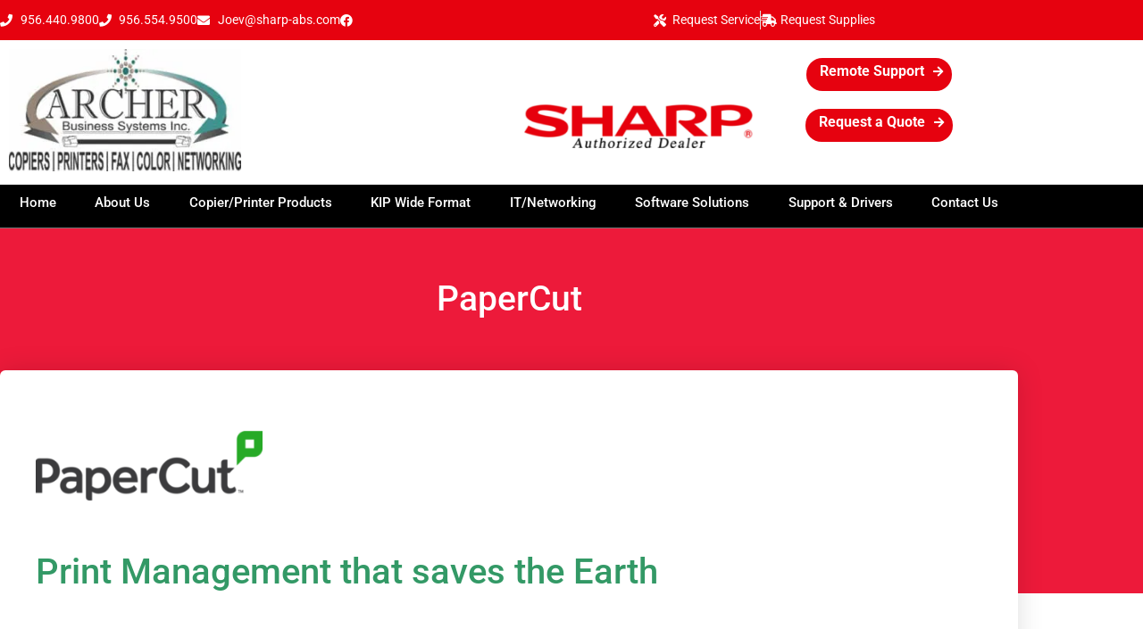

--- FILE ---
content_type: text/html; charset=UTF-8
request_url: https://www.sharp-abs.com/papercut/
body_size: 21167
content:
<!doctype html>
<html lang="en-US">
<head>
	<meta charset="UTF-8">
	<meta name="viewport" content="width=device-width, initial-scale=1">
	<link rel="profile" href="https://gmpg.org/xfn/11">
	<meta name='robots' content='index, follow, max-image-preview:large, max-snippet:-1, max-video-preview:-1' />

<!-- Google Tag Manager for WordPress by gtm4wp.com -->
<script data-cfasync="false" data-pagespeed-no-defer>
	var gtm4wp_datalayer_name = "dataLayer";
	var dataLayer = dataLayer || [];
</script>
<!-- End Google Tag Manager for WordPress by gtm4wp.com -->
	<!-- This site is optimized with the Yoast SEO plugin v26.7 - https://yoast.com/wordpress/plugins/seo/ -->
	<title>PaperCut - Archer Business Systems</title>
<link rel='preconnect' href='//www.googletagmanager.com' />
<link rel='preconnect' href='//img.taptheweb.net' />
<link rel='dns-prefetch' href='//www.googletagmanager.com' />
<link rel='dns-prefetch' href='//img.taptheweb.net' />

	<link rel="canonical" href="https://www.sharp-abs.com/papercut/" />
	<meta property="og:locale" content="en_US" />
	<meta property="og:type" content="article" />
	<meta property="og:title" content="PaperCut - Archer Business Systems" />
	<meta property="og:description" content="Print Management that saves the Earth Print management software that’s helping hundreds of millions of people around the globe to minimize waste while having a secure and easy printing experience. Printing should be waste-free, easy, and secure… DO YOU FIND PRINTING HARD? Easily print from any device, anytime Printing is a boring part of IT [&hellip;]" />
	<meta property="og:url" content="https://www.sharp-abs.com/papercut/" />
	<meta property="og:site_name" content="Archer Business Systems" />
	<meta property="article:publisher" content="https://www.facebook.com/SHARPABS" />
	<meta property="article:modified_time" content="2023-06-05T14:17:45+00:00" />
	<meta property="og:image" content="https://efo4ftj5wfu.exactdn.com/wp-content/uploads/2023/06/papercut-300x158.png" />
	<meta name="twitter:card" content="summary_large_image" />
	<meta name="twitter:label1" content="Est. reading time" />
	<meta name="twitter:data1" content="3 minutes" />
	<script type="application/ld+json" class="yoast-schema-graph">{"@context":"https://schema.org","@graph":[{"@type":"WebPage","@id":"https://www.sharp-abs.com/papercut/","url":"https://www.sharp-abs.com/papercut/","name":"PaperCut - Archer Business Systems","isPartOf":{"@id":"https://www.sharp-abs.com/#website"},"primaryImageOfPage":{"@id":"https://www.sharp-abs.com/papercut/#primaryimage"},"image":{"@id":"https://www.sharp-abs.com/papercut/#primaryimage"},"thumbnailUrl":"https://efo4ftj5wfu.exactdn.com/wp-content/uploads/2023/06/papercut-300x158.png","datePublished":"2023-06-05T14:10:19+00:00","dateModified":"2023-06-05T14:17:45+00:00","breadcrumb":{"@id":"https://www.sharp-abs.com/papercut/#breadcrumb"},"inLanguage":"en-US","potentialAction":[{"@type":"ReadAction","target":["https://www.sharp-abs.com/papercut/"]}]},{"@type":"ImageObject","inLanguage":"en-US","@id":"https://www.sharp-abs.com/papercut/#primaryimage","url":"https://efo4ftj5wfu.exactdn.com/wp-content/uploads/2023/06/papercut.png?strip=all","contentUrl":"https://efo4ftj5wfu.exactdn.com/wp-content/uploads/2023/06/papercut.png?strip=all","width":600,"height":315},{"@type":"BreadcrumbList","@id":"https://www.sharp-abs.com/papercut/#breadcrumb","itemListElement":[{"@type":"ListItem","position":1,"name":"Home","item":"https://www.sharp-abs.com/"},{"@type":"ListItem","position":2,"name":"PaperCut"}]},{"@type":"WebSite","@id":"https://www.sharp-abs.com/#website","url":"https://www.sharp-abs.com/","name":"Archer Business Systems","description":"Archer Business Systems is a locally owned Sharp Copier Dealer and Offices in Harlingen, McAllen &amp; Brownsville, TX","publisher":{"@id":"https://www.sharp-abs.com/#organization"},"potentialAction":[{"@type":"SearchAction","target":{"@type":"EntryPoint","urlTemplate":"https://www.sharp-abs.com/?s={search_term_string}"},"query-input":{"@type":"PropertyValueSpecification","valueRequired":true,"valueName":"search_term_string"}}],"inLanguage":"en-US"},{"@type":"Organization","@id":"https://www.sharp-abs.com/#organization","name":"Archer Business Systems","url":"https://www.sharp-abs.com/","logo":{"@type":"ImageObject","inLanguage":"en-US","@id":"https://www.sharp-abs.com/#/schema/logo/image/","url":"https://efo4ftj5wfu.exactdn.com/wp-content/uploads/2021/02/LogoBig.jpg","contentUrl":"https://efo4ftj5wfu.exactdn.com/wp-content/uploads/2021/02/LogoBig.jpg","width":371,"height":196,"caption":"Archer Business Systems"},"image":{"@id":"https://www.sharp-abs.com/#/schema/logo/image/"},"sameAs":["https://www.facebook.com/SHARPABS"]}]}</script>
	<!-- / Yoast SEO plugin. -->


<link rel='dns-prefetch' href='//efo4ftj5wfu.exactdn.com' />
<link rel='preconnect' href='//efo4ftj5wfu.exactdn.com' />
<link rel="alternate" type="application/rss+xml" title="Archer Business Systems &raquo; Feed" href="https://www.sharp-abs.com/feed/" />
<link rel="alternate" type="application/rss+xml" title="Archer Business Systems &raquo; Comments Feed" href="https://www.sharp-abs.com/comments/feed/" />
<style id='wp-img-auto-sizes-contain-inline-css'>
img:is([sizes=auto i],[sizes^="auto," i]){contain-intrinsic-size:3000px 1500px}
/*# sourceURL=wp-img-auto-sizes-contain-inline-css */
</style>
<style id='wp-emoji-styles-inline-css'>

	img.wp-smiley, img.emoji {
		display: inline !important;
		border: none !important;
		box-shadow: none !important;
		height: 1em !important;
		width: 1em !important;
		margin: 0 0.07em !important;
		vertical-align: -0.1em !important;
		background: none !important;
		padding: 0 !important;
	}
/*# sourceURL=wp-emoji-styles-inline-css */
</style>
<style id='global-styles-inline-css'>
:root{--wp--preset--aspect-ratio--square: 1;--wp--preset--aspect-ratio--4-3: 4/3;--wp--preset--aspect-ratio--3-4: 3/4;--wp--preset--aspect-ratio--3-2: 3/2;--wp--preset--aspect-ratio--2-3: 2/3;--wp--preset--aspect-ratio--16-9: 16/9;--wp--preset--aspect-ratio--9-16: 9/16;--wp--preset--color--black: #000000;--wp--preset--color--cyan-bluish-gray: #abb8c3;--wp--preset--color--white: #ffffff;--wp--preset--color--pale-pink: #f78da7;--wp--preset--color--vivid-red: #cf2e2e;--wp--preset--color--luminous-vivid-orange: #ff6900;--wp--preset--color--luminous-vivid-amber: #fcb900;--wp--preset--color--light-green-cyan: #7bdcb5;--wp--preset--color--vivid-green-cyan: #00d084;--wp--preset--color--pale-cyan-blue: #8ed1fc;--wp--preset--color--vivid-cyan-blue: #0693e3;--wp--preset--color--vivid-purple: #9b51e0;--wp--preset--gradient--vivid-cyan-blue-to-vivid-purple: linear-gradient(135deg,rgb(6,147,227) 0%,rgb(155,81,224) 100%);--wp--preset--gradient--light-green-cyan-to-vivid-green-cyan: linear-gradient(135deg,rgb(122,220,180) 0%,rgb(0,208,130) 100%);--wp--preset--gradient--luminous-vivid-amber-to-luminous-vivid-orange: linear-gradient(135deg,rgb(252,185,0) 0%,rgb(255,105,0) 100%);--wp--preset--gradient--luminous-vivid-orange-to-vivid-red: linear-gradient(135deg,rgb(255,105,0) 0%,rgb(207,46,46) 100%);--wp--preset--gradient--very-light-gray-to-cyan-bluish-gray: linear-gradient(135deg,rgb(238,238,238) 0%,rgb(169,184,195) 100%);--wp--preset--gradient--cool-to-warm-spectrum: linear-gradient(135deg,rgb(74,234,220) 0%,rgb(151,120,209) 20%,rgb(207,42,186) 40%,rgb(238,44,130) 60%,rgb(251,105,98) 80%,rgb(254,248,76) 100%);--wp--preset--gradient--blush-light-purple: linear-gradient(135deg,rgb(255,206,236) 0%,rgb(152,150,240) 100%);--wp--preset--gradient--blush-bordeaux: linear-gradient(135deg,rgb(254,205,165) 0%,rgb(254,45,45) 50%,rgb(107,0,62) 100%);--wp--preset--gradient--luminous-dusk: linear-gradient(135deg,rgb(255,203,112) 0%,rgb(199,81,192) 50%,rgb(65,88,208) 100%);--wp--preset--gradient--pale-ocean: linear-gradient(135deg,rgb(255,245,203) 0%,rgb(182,227,212) 50%,rgb(51,167,181) 100%);--wp--preset--gradient--electric-grass: linear-gradient(135deg,rgb(202,248,128) 0%,rgb(113,206,126) 100%);--wp--preset--gradient--midnight: linear-gradient(135deg,rgb(2,3,129) 0%,rgb(40,116,252) 100%);--wp--preset--font-size--small: 13px;--wp--preset--font-size--medium: 20px;--wp--preset--font-size--large: 36px;--wp--preset--font-size--x-large: 42px;--wp--preset--spacing--20: 0.44rem;--wp--preset--spacing--30: 0.67rem;--wp--preset--spacing--40: 1rem;--wp--preset--spacing--50: 1.5rem;--wp--preset--spacing--60: 2.25rem;--wp--preset--spacing--70: 3.38rem;--wp--preset--spacing--80: 5.06rem;--wp--preset--shadow--natural: 6px 6px 9px rgba(0, 0, 0, 0.2);--wp--preset--shadow--deep: 12px 12px 50px rgba(0, 0, 0, 0.4);--wp--preset--shadow--sharp: 6px 6px 0px rgba(0, 0, 0, 0.2);--wp--preset--shadow--outlined: 6px 6px 0px -3px rgb(255, 255, 255), 6px 6px rgb(0, 0, 0);--wp--preset--shadow--crisp: 6px 6px 0px rgb(0, 0, 0);}:root { --wp--style--global--content-size: 800px;--wp--style--global--wide-size: 1200px; }:where(body) { margin: 0; }.wp-site-blocks > .alignleft { float: left; margin-right: 2em; }.wp-site-blocks > .alignright { float: right; margin-left: 2em; }.wp-site-blocks > .aligncenter { justify-content: center; margin-left: auto; margin-right: auto; }:where(.wp-site-blocks) > * { margin-block-start: 24px; margin-block-end: 0; }:where(.wp-site-blocks) > :first-child { margin-block-start: 0; }:where(.wp-site-blocks) > :last-child { margin-block-end: 0; }:root { --wp--style--block-gap: 24px; }:root :where(.is-layout-flow) > :first-child{margin-block-start: 0;}:root :where(.is-layout-flow) > :last-child{margin-block-end: 0;}:root :where(.is-layout-flow) > *{margin-block-start: 24px;margin-block-end: 0;}:root :where(.is-layout-constrained) > :first-child{margin-block-start: 0;}:root :where(.is-layout-constrained) > :last-child{margin-block-end: 0;}:root :where(.is-layout-constrained) > *{margin-block-start: 24px;margin-block-end: 0;}:root :where(.is-layout-flex){gap: 24px;}:root :where(.is-layout-grid){gap: 24px;}.is-layout-flow > .alignleft{float: left;margin-inline-start: 0;margin-inline-end: 2em;}.is-layout-flow > .alignright{float: right;margin-inline-start: 2em;margin-inline-end: 0;}.is-layout-flow > .aligncenter{margin-left: auto !important;margin-right: auto !important;}.is-layout-constrained > .alignleft{float: left;margin-inline-start: 0;margin-inline-end: 2em;}.is-layout-constrained > .alignright{float: right;margin-inline-start: 2em;margin-inline-end: 0;}.is-layout-constrained > .aligncenter{margin-left: auto !important;margin-right: auto !important;}.is-layout-constrained > :where(:not(.alignleft):not(.alignright):not(.alignfull)){max-width: var(--wp--style--global--content-size);margin-left: auto !important;margin-right: auto !important;}.is-layout-constrained > .alignwide{max-width: var(--wp--style--global--wide-size);}body .is-layout-flex{display: flex;}.is-layout-flex{flex-wrap: wrap;align-items: center;}.is-layout-flex > :is(*, div){margin: 0;}body .is-layout-grid{display: grid;}.is-layout-grid > :is(*, div){margin: 0;}body{padding-top: 0px;padding-right: 0px;padding-bottom: 0px;padding-left: 0px;}a:where(:not(.wp-element-button)){text-decoration: underline;}:root :where(.wp-element-button, .wp-block-button__link){background-color: #32373c;border-width: 0;color: #fff;font-family: inherit;font-size: inherit;font-style: inherit;font-weight: inherit;letter-spacing: inherit;line-height: inherit;padding-top: calc(0.667em + 2px);padding-right: calc(1.333em + 2px);padding-bottom: calc(0.667em + 2px);padding-left: calc(1.333em + 2px);text-decoration: none;text-transform: inherit;}.has-black-color{color: var(--wp--preset--color--black) !important;}.has-cyan-bluish-gray-color{color: var(--wp--preset--color--cyan-bluish-gray) !important;}.has-white-color{color: var(--wp--preset--color--white) !important;}.has-pale-pink-color{color: var(--wp--preset--color--pale-pink) !important;}.has-vivid-red-color{color: var(--wp--preset--color--vivid-red) !important;}.has-luminous-vivid-orange-color{color: var(--wp--preset--color--luminous-vivid-orange) !important;}.has-luminous-vivid-amber-color{color: var(--wp--preset--color--luminous-vivid-amber) !important;}.has-light-green-cyan-color{color: var(--wp--preset--color--light-green-cyan) !important;}.has-vivid-green-cyan-color{color: var(--wp--preset--color--vivid-green-cyan) !important;}.has-pale-cyan-blue-color{color: var(--wp--preset--color--pale-cyan-blue) !important;}.has-vivid-cyan-blue-color{color: var(--wp--preset--color--vivid-cyan-blue) !important;}.has-vivid-purple-color{color: var(--wp--preset--color--vivid-purple) !important;}.has-black-background-color{background-color: var(--wp--preset--color--black) !important;}.has-cyan-bluish-gray-background-color{background-color: var(--wp--preset--color--cyan-bluish-gray) !important;}.has-white-background-color{background-color: var(--wp--preset--color--white) !important;}.has-pale-pink-background-color{background-color: var(--wp--preset--color--pale-pink) !important;}.has-vivid-red-background-color{background-color: var(--wp--preset--color--vivid-red) !important;}.has-luminous-vivid-orange-background-color{background-color: var(--wp--preset--color--luminous-vivid-orange) !important;}.has-luminous-vivid-amber-background-color{background-color: var(--wp--preset--color--luminous-vivid-amber) !important;}.has-light-green-cyan-background-color{background-color: var(--wp--preset--color--light-green-cyan) !important;}.has-vivid-green-cyan-background-color{background-color: var(--wp--preset--color--vivid-green-cyan) !important;}.has-pale-cyan-blue-background-color{background-color: var(--wp--preset--color--pale-cyan-blue) !important;}.has-vivid-cyan-blue-background-color{background-color: var(--wp--preset--color--vivid-cyan-blue) !important;}.has-vivid-purple-background-color{background-color: var(--wp--preset--color--vivid-purple) !important;}.has-black-border-color{border-color: var(--wp--preset--color--black) !important;}.has-cyan-bluish-gray-border-color{border-color: var(--wp--preset--color--cyan-bluish-gray) !important;}.has-white-border-color{border-color: var(--wp--preset--color--white) !important;}.has-pale-pink-border-color{border-color: var(--wp--preset--color--pale-pink) !important;}.has-vivid-red-border-color{border-color: var(--wp--preset--color--vivid-red) !important;}.has-luminous-vivid-orange-border-color{border-color: var(--wp--preset--color--luminous-vivid-orange) !important;}.has-luminous-vivid-amber-border-color{border-color: var(--wp--preset--color--luminous-vivid-amber) !important;}.has-light-green-cyan-border-color{border-color: var(--wp--preset--color--light-green-cyan) !important;}.has-vivid-green-cyan-border-color{border-color: var(--wp--preset--color--vivid-green-cyan) !important;}.has-pale-cyan-blue-border-color{border-color: var(--wp--preset--color--pale-cyan-blue) !important;}.has-vivid-cyan-blue-border-color{border-color: var(--wp--preset--color--vivid-cyan-blue) !important;}.has-vivid-purple-border-color{border-color: var(--wp--preset--color--vivid-purple) !important;}.has-vivid-cyan-blue-to-vivid-purple-gradient-background{background: var(--wp--preset--gradient--vivid-cyan-blue-to-vivid-purple) !important;}.has-light-green-cyan-to-vivid-green-cyan-gradient-background{background: var(--wp--preset--gradient--light-green-cyan-to-vivid-green-cyan) !important;}.has-luminous-vivid-amber-to-luminous-vivid-orange-gradient-background{background: var(--wp--preset--gradient--luminous-vivid-amber-to-luminous-vivid-orange) !important;}.has-luminous-vivid-orange-to-vivid-red-gradient-background{background: var(--wp--preset--gradient--luminous-vivid-orange-to-vivid-red) !important;}.has-very-light-gray-to-cyan-bluish-gray-gradient-background{background: var(--wp--preset--gradient--very-light-gray-to-cyan-bluish-gray) !important;}.has-cool-to-warm-spectrum-gradient-background{background: var(--wp--preset--gradient--cool-to-warm-spectrum) !important;}.has-blush-light-purple-gradient-background{background: var(--wp--preset--gradient--blush-light-purple) !important;}.has-blush-bordeaux-gradient-background{background: var(--wp--preset--gradient--blush-bordeaux) !important;}.has-luminous-dusk-gradient-background{background: var(--wp--preset--gradient--luminous-dusk) !important;}.has-pale-ocean-gradient-background{background: var(--wp--preset--gradient--pale-ocean) !important;}.has-electric-grass-gradient-background{background: var(--wp--preset--gradient--electric-grass) !important;}.has-midnight-gradient-background{background: var(--wp--preset--gradient--midnight) !important;}.has-small-font-size{font-size: var(--wp--preset--font-size--small) !important;}.has-medium-font-size{font-size: var(--wp--preset--font-size--medium) !important;}.has-large-font-size{font-size: var(--wp--preset--font-size--large) !important;}.has-x-large-font-size{font-size: var(--wp--preset--font-size--x-large) !important;}
:root :where(.wp-block-pullquote){font-size: 1.5em;line-height: 1.6;}
/*# sourceURL=global-styles-inline-css */
</style>
<link rel='stylesheet' id='hello-elementor-css' href='https://efo4ftj5wfu.exactdn.com/wp-content/themes/hello-elementor/assets/css/reset.css?ver=3.4.5' media='all' />
<link rel='stylesheet' id='hello-elementor-theme-style-css' href='https://efo4ftj5wfu.exactdn.com/wp-content/themes/hello-elementor/assets/css/theme.css?ver=3.4.5' media='all' />
<link rel='stylesheet' id='hello-elementor-header-footer-css' href='https://efo4ftj5wfu.exactdn.com/wp-content/themes/hello-elementor/assets/css/header-footer.css?ver=3.4.5' media='all' />
<link rel='stylesheet' id='elementor-frontend-css' href='https://efo4ftj5wfu.exactdn.com/wp-content/plugins/elementor/assets/css/frontend.min.css?ver=3.34.1' media='all' />
<style id='elementor-frontend-inline-css'>
.elementor-kit-5{--e-global-color-primary:#6EC1E4;--e-global-color-secondary:#54595F;--e-global-color-text:#7A7A7A;--e-global-color-accent:#61CE70;--e-global-color-496ffa4:#EE1B24;--e-global-color-7375598:#C22027;--e-global-color-49f107e:#FFFFFF;--e-global-typography-primary-font-family:"Roboto";--e-global-typography-primary-font-weight:600;--e-global-typography-secondary-font-family:"Roboto Slab";--e-global-typography-secondary-font-weight:400;--e-global-typography-text-font-family:"Roboto";--e-global-typography-text-font-weight:400;--e-global-typography-accent-font-family:"Roboto";--e-global-typography-accent-font-weight:500;}.elementor-kit-5 e-page-transition{background-color:#FFBC7D;}.elementor-kit-5 a{color:#449FBB;}.elementor-kit-5 a:hover{color:#296071;}.elementor-section.elementor-section-boxed > .elementor-container{max-width:1140px;}.e-con{--container-max-width:1140px;}.elementor-widget:not(:last-child){margin-block-end:20px;}.elementor-element{--widgets-spacing:20px 20px;--widgets-spacing-row:20px;--widgets-spacing-column:20px;}{}h1.entry-title{display:var(--page-title-display);}@media(max-width:1024px){.elementor-section.elementor-section-boxed > .elementor-container{max-width:1024px;}.e-con{--container-max-width:1024px;}}@media(max-width:767px){.elementor-section.elementor-section-boxed > .elementor-container{max-width:767px;}.e-con{--container-max-width:767px;}}
.elementor-5295 .elementor-element.elementor-element-eff88f1{text-align:start;}.elementor-5295 .elementor-element.elementor-element-eff88f1 img{width:24%;}@media(min-width:768px){.elementor-5295 .elementor-element.elementor-element-b5c7fb9{width:46.944%;}.elementor-5295 .elementor-element.elementor-element-4e0a276{width:53.056%;}.elementor-5295 .elementor-element.elementor-element-2a71d42{width:53.056%;}.elementor-5295 .elementor-element.elementor-element-e339636{width:46.898%;}}
.elementor-35 .elementor-element.elementor-element-8a91899 > .elementor-container > .elementor-column > .elementor-widget-wrap{align-content:center;align-items:center;}.elementor-35 .elementor-element.elementor-element-8a91899:not(.elementor-motion-effects-element-type-background), .elementor-35 .elementor-element.elementor-element-8a91899 > .elementor-motion-effects-container > .elementor-motion-effects-layer{background-color:#E6020F;}.elementor-35 .elementor-element.elementor-element-8a91899 > .elementor-container{min-height:45px;}.elementor-35 .elementor-element.elementor-element-8a91899{transition:background 0.3s, border 0.3s, border-radius 0.3s, box-shadow 0.3s;}.elementor-35 .elementor-element.elementor-element-8a91899 > .elementor-background-overlay{transition:background 0.3s, border-radius 0.3s, opacity 0.3s;}.elementor-35 .elementor-element.elementor-element-ed8cf85 .elementor-icon-list-icon i{color:#FFFFFF;transition:color 0.3s;}.elementor-35 .elementor-element.elementor-element-ed8cf85 .elementor-icon-list-icon svg{fill:#FFFFFF;transition:fill 0.3s;}.elementor-35 .elementor-element.elementor-element-ed8cf85{--e-icon-list-icon-size:14px;--icon-vertical-offset:0px;}.elementor-35 .elementor-element.elementor-element-ed8cf85 .elementor-icon-list-item > .elementor-icon-list-text, .elementor-35 .elementor-element.elementor-element-ed8cf85 .elementor-icon-list-item > a{font-size:14px;}.elementor-35 .elementor-element.elementor-element-ed8cf85 .elementor-icon-list-text{color:#FFFFFF;transition:color 0.3s;}.elementor-35 .elementor-element.elementor-element-7be4e67 .elementor-icon-list-item:not(:last-child):after{content:"";border-color:#ddd;}.elementor-35 .elementor-element.elementor-element-7be4e67 .elementor-icon-list-items:not(.elementor-inline-items) .elementor-icon-list-item:not(:last-child):after{border-block-start-style:solid;border-block-start-width:1px;}.elementor-35 .elementor-element.elementor-element-7be4e67 .elementor-icon-list-items.elementor-inline-items .elementor-icon-list-item:not(:last-child):after{border-inline-start-style:solid;}.elementor-35 .elementor-element.elementor-element-7be4e67 .elementor-inline-items .elementor-icon-list-item:not(:last-child):after{border-inline-start-width:1px;}.elementor-35 .elementor-element.elementor-element-7be4e67 .elementor-icon-list-icon i{color:var( --e-global-color-49f107e );transition:color 0.3s;}.elementor-35 .elementor-element.elementor-element-7be4e67 .elementor-icon-list-icon svg{fill:var( --e-global-color-49f107e );transition:fill 0.3s;}.elementor-35 .elementor-element.elementor-element-7be4e67{--e-icon-list-icon-size:14px;--icon-vertical-offset:0px;}.elementor-35 .elementor-element.elementor-element-7be4e67 .elementor-icon-list-item > .elementor-icon-list-text, .elementor-35 .elementor-element.elementor-element-7be4e67 .elementor-icon-list-item > a{font-size:14px;font-weight:400;}.elementor-35 .elementor-element.elementor-element-7be4e67 .elementor-icon-list-text{color:var( --e-global-color-49f107e );transition:color 0.3s;}.elementor-35 .elementor-element.elementor-element-b4ea68e > .elementor-widget-container{margin:0px 0px 5px 0px;}.elementor-35 .elementor-element.elementor-element-b4ea68e{text-align:start;}.elementor-35 .elementor-element.elementor-element-b4ea68e img{width:260px;max-width:260%;height:137px;}.elementor-35 .elementor-element.elementor-element-51d7485 > .elementor-widget-container{margin:52px 0px 0px 0px;}.elementor-35 .elementor-element.elementor-element-38812f4 .elementor-align-icon-right,
						.elementor-35 .elementor-element.elementor-element-38812f4 .uael-marketing-buttons-all_right.elementor-button .elementor-button-icon{margin-left:10px;}.elementor-35 .elementor-element.elementor-element-38812f4 .elementor-align-icon-left,
						.elementor-35 .elementor-element.elementor-element-38812f4 .uael-marketing-buttons-all_left.elementor-button .elementor-button-icon{margin-right:10px;}.elementor-35 .elementor-element.elementor-element-38812f4 .elementor-button{padding:7px 10px 3px 15px;border-radius:60px 60px 60px 60px;}.elementor-35 .elementor-element.elementor-element-38812f4 a.elementor-button{background-color:#E6020F;color:#FFFFFF;}.elementor-35 .elementor-element.elementor-element-38812f4 .uael-marketing-button .elementor-button-content-wrapper{margin-bottom:11px;}.elementor-35 .elementor-element.elementor-element-38812f4 > .elementor-widget-container{margin:0px 15px 0px 0px;}.elementor-35 .elementor-element.elementor-element-38812f4 a.elementor-button-icon svg, .elementor-35 .elementor-element.elementor-element-38812f4 .elementor-button-icon svg{fill:#FFFFFF;}.elementor-35 .elementor-element.elementor-element-38812f4 .uael-marketing-button .uael-marketing-button-desc{color:#FFFFFF;}.elementor-35 .elementor-element.elementor-element-38812f4 .uael-marketing-button-title{font-size:16px;}.elementor-35 .elementor-element.elementor-element-e593104 .elementor-align-icon-right,
						.elementor-35 .elementor-element.elementor-element-e593104 .uael-marketing-buttons-all_right.elementor-button .elementor-button-icon{margin-left:10px;}.elementor-35 .elementor-element.elementor-element-e593104 .elementor-align-icon-left,
						.elementor-35 .elementor-element.elementor-element-e593104 .uael-marketing-buttons-all_left.elementor-button .elementor-button-icon{margin-right:10px;}.elementor-35 .elementor-element.elementor-element-e593104 .elementor-button{padding:7px 10px 3px 15px;border-radius:60px 60px 60px 60px;}.elementor-35 .elementor-element.elementor-element-e593104 a.elementor-button{background-color:#E6020F;color:#FFFFFF;}.elementor-35 .elementor-element.elementor-element-e593104 .uael-marketing-button .elementor-button-content-wrapper{margin-bottom:11px;}.elementor-35 .elementor-element.elementor-element-e593104 > .elementor-widget-container{margin:0px 15px 0px 0px;}.elementor-35 .elementor-element.elementor-element-e593104 a.elementor-button-icon svg, .elementor-35 .elementor-element.elementor-element-e593104 .elementor-button-icon svg{fill:#FFFFFF;}.elementor-35 .elementor-element.elementor-element-e593104 .uael-marketing-button .uael-marketing-button-desc{color:#FFFFFF;}.elementor-35 .elementor-element.elementor-element-e593104 .uael-marketing-button-title{font-size:16px;}.elementor-35 .elementor-element.elementor-element-1e0725eb > .elementor-container > .elementor-column > .elementor-widget-wrap{align-content:center;align-items:center;}.elementor-35 .elementor-element.elementor-element-1e0725eb:not(.elementor-motion-effects-element-type-background), .elementor-35 .elementor-element.elementor-element-1e0725eb > .elementor-motion-effects-container > .elementor-motion-effects-layer{background-color:#000000;}.elementor-35 .elementor-element.elementor-element-1e0725eb{border-style:solid;border-width:0px 0px 1px 0px;border-color:#757575;transition:background 0.3s, border 0.3s, border-radius 0.3s, box-shadow 0.3s;color:#9DBCC4;margin-top:0px;margin-bottom:0px;padding:0px 0px 5px 0px;}.elementor-35 .elementor-element.elementor-element-1e0725eb > .elementor-background-overlay{transition:background 0.3s, border-radius 0.3s, opacity 0.3s;}.elementor-35 .elementor-element.elementor-element-1e0725eb .elementor-heading-title{color:#9DBCC4;}.elementor-35 .elementor-element.elementor-element-1e0725eb a{color:#9DBCC4;}.elementor-35 .elementor-element.elementor-element-1e0725eb a:hover{color:#9DBCC4;}.elementor-35 .elementor-element.elementor-element-7c0db274 > .elementor-widget-container{margin:-3px 0px 0px 0px;}.elementor-35 .elementor-element.elementor-element-7c0db274 .elementor-menu-toggle{margin-left:auto;background-color:rgba(0,0,0,0);}.elementor-35 .elementor-element.elementor-element-7c0db274 .elementor-nav-menu .elementor-item{font-size:15px;font-weight:500;}.elementor-35 .elementor-element.elementor-element-7c0db274 .elementor-nav-menu--main .elementor-item{color:#FFFFFF;fill:#FFFFFF;padding-left:6px;padding-right:6px;}.elementor-35 .elementor-element.elementor-element-7c0db274 .elementor-nav-menu--main .elementor-item:hover,
					.elementor-35 .elementor-element.elementor-element-7c0db274 .elementor-nav-menu--main .elementor-item.elementor-item-active,
					.elementor-35 .elementor-element.elementor-element-7c0db274 .elementor-nav-menu--main .elementor-item.highlighted,
					.elementor-35 .elementor-element.elementor-element-7c0db274 .elementor-nav-menu--main .elementor-item:focus{color:#FFFFFF;fill:#FFFFFF;}.elementor-35 .elementor-element.elementor-element-7c0db274 .elementor-nav-menu--main:not(.e--pointer-framed) .elementor-item:before,
					.elementor-35 .elementor-element.elementor-element-7c0db274 .elementor-nav-menu--main:not(.e--pointer-framed) .elementor-item:after{background-color:#FFFFFF;}.elementor-35 .elementor-element.elementor-element-7c0db274 .e--pointer-framed .elementor-item:before,
					.elementor-35 .elementor-element.elementor-element-7c0db274 .e--pointer-framed .elementor-item:after{border-color:#FFFFFF;}.elementor-35 .elementor-element.elementor-element-7c0db274 .e--pointer-framed .elementor-item:before{border-width:2px;}.elementor-35 .elementor-element.elementor-element-7c0db274 .e--pointer-framed.e--animation-draw .elementor-item:before{border-width:0 0 2px 2px;}.elementor-35 .elementor-element.elementor-element-7c0db274 .e--pointer-framed.e--animation-draw .elementor-item:after{border-width:2px 2px 0 0;}.elementor-35 .elementor-element.elementor-element-7c0db274 .e--pointer-framed.e--animation-corners .elementor-item:before{border-width:2px 0 0 2px;}.elementor-35 .elementor-element.elementor-element-7c0db274 .e--pointer-framed.e--animation-corners .elementor-item:after{border-width:0 2px 2px 0;}.elementor-35 .elementor-element.elementor-element-7c0db274 .e--pointer-underline .elementor-item:after,
					 .elementor-35 .elementor-element.elementor-element-7c0db274 .e--pointer-overline .elementor-item:before,
					 .elementor-35 .elementor-element.elementor-element-7c0db274 .e--pointer-double-line .elementor-item:before,
					 .elementor-35 .elementor-element.elementor-element-7c0db274 .e--pointer-double-line .elementor-item:after{height:2px;}.elementor-35 .elementor-element.elementor-element-7c0db274{--e-nav-menu-horizontal-menu-item-margin:calc( 0px / 2 );}.elementor-35 .elementor-element.elementor-element-7c0db274 .elementor-nav-menu--main:not(.elementor-nav-menu--layout-horizontal) .elementor-nav-menu > li:not(:last-child){margin-bottom:0px;}.elementor-35 .elementor-element.elementor-element-7c0db274 .elementor-nav-menu--dropdown a, .elementor-35 .elementor-element.elementor-element-7c0db274 .elementor-menu-toggle{color:var( --e-global-color-49f107e );fill:var( --e-global-color-49f107e );}.elementor-35 .elementor-element.elementor-element-7c0db274 .elementor-nav-menu--dropdown{background-color:#E6020F;}.elementor-35 .elementor-element.elementor-element-7c0db274 .elementor-nav-menu--dropdown a:hover,
					.elementor-35 .elementor-element.elementor-element-7c0db274 .elementor-nav-menu--dropdown a:focus,
					.elementor-35 .elementor-element.elementor-element-7c0db274 .elementor-nav-menu--dropdown a.elementor-item-active,
					.elementor-35 .elementor-element.elementor-element-7c0db274 .elementor-nav-menu--dropdown a.highlighted,
					.elementor-35 .elementor-element.elementor-element-7c0db274 .elementor-menu-toggle:hover,
					.elementor-35 .elementor-element.elementor-element-7c0db274 .elementor-menu-toggle:focus{color:var( --e-global-color-49f107e );}.elementor-35 .elementor-element.elementor-element-7c0db274 .elementor-nav-menu--dropdown a:hover,
					.elementor-35 .elementor-element.elementor-element-7c0db274 .elementor-nav-menu--dropdown a:focus,
					.elementor-35 .elementor-element.elementor-element-7c0db274 .elementor-nav-menu--dropdown a.elementor-item-active,
					.elementor-35 .elementor-element.elementor-element-7c0db274 .elementor-nav-menu--dropdown a.highlighted{background-color:#2D2D2D;}.elementor-35 .elementor-element.elementor-element-7c0db274 .elementor-nav-menu--main .elementor-nav-menu--dropdown, .elementor-35 .elementor-element.elementor-element-7c0db274 .elementor-nav-menu__container.elementor-nav-menu--dropdown{box-shadow:0px 0px 10px 0px rgba(0,0,0,0.5);}.elementor-35 .elementor-element.elementor-element-7c0db274 .elementor-nav-menu--dropdown a{padding-top:5px;padding-bottom:5px;}.elementor-35 .elementor-element.elementor-element-7c0db274 .elementor-nav-menu--main > .elementor-nav-menu > li > .elementor-nav-menu--dropdown, .elementor-35 .elementor-element.elementor-element-7c0db274 .elementor-nav-menu__container.elementor-nav-menu--dropdown{margin-top:2px !important;}.elementor-35 .elementor-element.elementor-element-7c0db274 div.elementor-menu-toggle{color:#FFFFFF;}.elementor-35 .elementor-element.elementor-element-7c0db274 div.elementor-menu-toggle svg{fill:#FFFFFF;}.elementor-35 .elementor-element.elementor-element-7c0db274 div.elementor-menu-toggle:hover, .elementor-35 .elementor-element.elementor-element-7c0db274 div.elementor-menu-toggle:focus{color:#0C0606;}.elementor-35 .elementor-element.elementor-element-7c0db274 div.elementor-menu-toggle:hover svg, .elementor-35 .elementor-element.elementor-element-7c0db274 div.elementor-menu-toggle:focus svg{fill:#0C0606;}.elementor-theme-builder-content-area{height:400px;}.elementor-location-header:before, .elementor-location-footer:before{content:"";display:table;clear:both;}@media(min-width:768px){.elementor-35 .elementor-element.elementor-element-3234c9e{width:49.737%;}.elementor-35 .elementor-element.elementor-element-ac6d9b8{width:50.263%;}}@media(max-width:1024px){.elementor-35 .elementor-element.elementor-element-8a91899{padding:10px 20px 10px 20px;}.elementor-35 .elementor-element.elementor-element-1e0725eb{padding:10px 10px 10px 10px;}.elementor-35 .elementor-element.elementor-element-7c0db274 .elementor-nav-menu--main > .elementor-nav-menu > li > .elementor-nav-menu--dropdown, .elementor-35 .elementor-element.elementor-element-7c0db274 .elementor-nav-menu__container.elementor-nav-menu--dropdown{margin-top:26px !important;}}@media(max-width:767px){.elementor-35 .elementor-element.elementor-element-8a91899{padding:10px 20px 10px 20px;}.elementor-35 .elementor-element.elementor-element-4a7f30dc > .elementor-element-populated{margin:0px 0px 0px 0px;--e-column-margin-right:0px;--e-column-margin-left:0px;}.elementor-35 .elementor-element.elementor-element-b4ea68e{text-align:center;}.elementor-35 .elementor-element.elementor-element-51d7485 > .elementor-widget-container{margin:-5px 0px 0px 0px;}.elementor-35 .elementor-element.elementor-element-51d7485 img{width:72%;}.elementor-35 .elementor-element.elementor-element-1e0725eb{padding:10px 10px 10px 10px;}.elementor-35 .elementor-element.elementor-element-636fcdce{width:30%;}.elementor-35 .elementor-element.elementor-element-7c0db274 .elementor-nav-menu--main > .elementor-nav-menu > li > .elementor-nav-menu--dropdown, .elementor-35 .elementor-element.elementor-element-7c0db274 .elementor-nav-menu__container.elementor-nav-menu--dropdown{margin-top:26px !important;}}@media(max-width:1024px) and (min-width:768px){.elementor-35 .elementor-element.elementor-element-737d22da{width:70%;}.elementor-35 .elementor-element.elementor-element-4a7f30dc{width:30%;}}
.elementor-1327 .elementor-element.elementor-element-d90ffac:not(.elementor-motion-effects-element-type-background), .elementor-1327 .elementor-element.elementor-element-d90ffac > .elementor-motion-effects-container > .elementor-motion-effects-layer{background-color:#E6020F;}.elementor-1327 .elementor-element.elementor-element-d90ffac{border-style:solid;border-width:2px 0px 0px 0px;border-color:#3C3C3C;transition:background 0.3s, border 0.3s, border-radius 0.3s, box-shadow 0.3s;padding:25px 0px 10px 0px;}.elementor-1327 .elementor-element.elementor-element-d90ffac > .elementor-background-overlay{transition:background 0.3s, border-radius 0.3s, opacity 0.3s;}.elementor-1327 .elementor-element.elementor-element-73d2095 .elementor-button .elementor-button-icon{font-size:30px;}.elementor-1327 .elementor-element.elementor-element-73d2095 .elementor-button .elementor-button-icon svg{height:30px;width:30px;}.elementor-1327 .elementor-element.elementor-element-73d2095 .elementor-button{padding:15px 30px 15px 30px;border-style:solid;border-width:2px 2px 2px 2px;border-color:#292929;border-radius:30px 30px 30px 30px;}.elementor-1327 .elementor-element.elementor-element-73d2095 a.elementor-button{background-color:#131313;color:var( --e-global-color-49f107e );}.elementor-1327 .elementor-element.elementor-element-73d2095 a.elementor-button:hover{background-color:#818181;border-color:#E3E3E3;}.elementor-1327 .elementor-element.elementor-element-73d2095 .uael-marketing-button .elementor-button-content-wrapper{margin-bottom:0px;}.elementor-1327 .elementor-element.elementor-element-73d2095 a.elementor-button-icon svg, .elementor-1327 .elementor-element.elementor-element-73d2095 .elementor-button-icon svg{fill:var( --e-global-color-49f107e );}.elementor-1327 .elementor-element.elementor-element-29677748:not(.elementor-motion-effects-element-type-background), .elementor-1327 .elementor-element.elementor-element-29677748 > .elementor-motion-effects-container > .elementor-motion-effects-layer{background-color:#2A2A2A;}.elementor-1327 .elementor-element.elementor-element-29677748{transition:background 0.3s, border 0.3s, border-radius 0.3s, box-shadow 0.3s;margin-top:0px;margin-bottom:0px;padding:50px 0px 0px 0px;}.elementor-1327 .elementor-element.elementor-element-29677748 > .elementor-background-overlay{transition:background 0.3s, border-radius 0.3s, opacity 0.3s;}.elementor-1327 .elementor-element.elementor-element-29677748 > .elementor-shape-top .elementor-shape-fill{fill:#E6020F;}.elementor-1327 .elementor-element.elementor-element-29677748 > .elementor-shape-top svg{width:calc(253% + 1.3px);height:46px;}.elementor-1327 .elementor-element.elementor-element-3fab0cd2 > .elementor-container > .elementor-column > .elementor-widget-wrap{align-content:flex-start;align-items:flex-start;}.elementor-1327 .elementor-element.elementor-element-3fab0cd2:not(.elementor-motion-effects-element-type-background), .elementor-1327 .elementor-element.elementor-element-3fab0cd2 > .elementor-motion-effects-container > .elementor-motion-effects-layer{background-color:#2A2A2A;}.elementor-1327 .elementor-element.elementor-element-3fab0cd2 > .elementor-background-overlay{background-color:#2A2A2A;opacity:0.5;transition:background 0.3s, border-radius 0.3s, opacity 0.3s;}.elementor-1327 .elementor-element.elementor-element-3fab0cd2 .elementor-background-overlay{filter:brightness( 100% ) contrast( 100% ) saturate( 100% ) blur( 0px ) hue-rotate( 0deg );}.elementor-1327 .elementor-element.elementor-element-3fab0cd2{transition:background 0.3s, border 0.3s, border-radius 0.3s, box-shadow 0.3s;margin-top:0px;margin-bottom:0px;padding:50px 0px 30px 0px;}.elementor-1327 .elementor-element.elementor-element-1a6bc22b > .elementor-element-populated{margin:0px 0px 0px 0px;--e-column-margin-right:0px;--e-column-margin-left:0px;}.elementor-1327 .elementor-element.elementor-element-0c5af1a > .elementor-widget-container{margin:0px 0px -6px 0px;}.elementor-1327 .elementor-element.elementor-element-0c5af1a{text-align:start;}.elementor-1327 .elementor-element.elementor-element-0c5af1a .elementor-heading-title{color:var( --e-global-color-49f107e );}.elementor-1327 .elementor-element.elementor-element-14fb206 .elementor-icon-list-icon i{color:#FFFFFF;transition:color 0.3s;}.elementor-1327 .elementor-element.elementor-element-14fb206 .elementor-icon-list-icon svg{fill:#FFFFFF;transition:fill 0.3s;}.elementor-1327 .elementor-element.elementor-element-14fb206{--e-icon-list-icon-size:14px;--icon-vertical-offset:0px;}.elementor-1327 .elementor-element.elementor-element-14fb206 .elementor-icon-list-text{color:#FFFFFF;transition:color 0.3s;}.elementor-1327 .elementor-element.elementor-element-07d641a > .elementor-widget-container{margin:-7px 0px -12px 0px;}.elementor-1327 .elementor-element.elementor-element-07d641a{color:#FFFFFF;}.elementor-1327 .elementor-element.elementor-element-7a3dbed > .elementor-widget-container{margin:-20px 0px 0px 0px;}.elementor-1327 .elementor-element.elementor-element-7a3dbed .elementor-icon-list-icon i{color:#FFFFFF;transition:color 0.3s;}.elementor-1327 .elementor-element.elementor-element-7a3dbed .elementor-icon-list-icon svg{fill:#FFFFFF;transition:fill 0.3s;}.elementor-1327 .elementor-element.elementor-element-7a3dbed{--e-icon-list-icon-size:14px;--icon-vertical-offset:0px;}.elementor-1327 .elementor-element.elementor-element-7a3dbed .elementor-icon-list-text{color:#FFFFFF;transition:color 0.3s;}.elementor-1327 .elementor-element.elementor-element-00b93fb > .elementor-widget-container{margin:-7px 0px -12px 0px;}.elementor-1327 .elementor-element.elementor-element-00b93fb{color:#FFFFFF;}.elementor-1327 .elementor-element.elementor-element-8fed1b7 > .elementor-widget-container{margin:-20px 0px 0px 0px;}.elementor-1327 .elementor-element.elementor-element-8fed1b7 .elementor-icon-list-icon i{color:#FFFFFF;transition:color 0.3s;}.elementor-1327 .elementor-element.elementor-element-8fed1b7 .elementor-icon-list-icon svg{fill:#FFFFFF;transition:fill 0.3s;}.elementor-1327 .elementor-element.elementor-element-8fed1b7{--e-icon-list-icon-size:14px;--icon-vertical-offset:0px;}.elementor-1327 .elementor-element.elementor-element-8fed1b7 .elementor-icon-list-text{color:#FFFFFF;transition:color 0.3s;}.elementor-1327 .elementor-element.elementor-element-6e570615 > .elementor-element-populated{padding:10px 20px 0px 0px;}.elementor-1327 .elementor-element.elementor-element-23b3ce3b .elementor-heading-title{font-size:18px;font-weight:500;color:#ffffff;}.elementor-1327 .elementor-element.elementor-element-234a499{text-align:justify;font-size:14px;color:#FFFFFF;}.elementor-1327 .elementor-element.elementor-element-31c9ef3b > .elementor-element-populated{padding:10px 0px 0px 10px;}.elementor-1327 .elementor-element.elementor-element-1153cf9e .elementor-heading-title{font-size:18px;font-weight:500;color:#ffffff;}.elementor-1327 .elementor-element.elementor-element-32727856 .elementor-icon-list-items:not(.elementor-inline-items) .elementor-icon-list-item:not(:last-child){padding-block-end:calc(5px/2);}.elementor-1327 .elementor-element.elementor-element-32727856 .elementor-icon-list-items:not(.elementor-inline-items) .elementor-icon-list-item:not(:first-child){margin-block-start:calc(5px/2);}.elementor-1327 .elementor-element.elementor-element-32727856 .elementor-icon-list-items.elementor-inline-items .elementor-icon-list-item{margin-inline:calc(5px/2);}.elementor-1327 .elementor-element.elementor-element-32727856 .elementor-icon-list-items.elementor-inline-items{margin-inline:calc(-5px/2);}.elementor-1327 .elementor-element.elementor-element-32727856 .elementor-icon-list-items.elementor-inline-items .elementor-icon-list-item:after{inset-inline-end:calc(-5px/2);}.elementor-1327 .elementor-element.elementor-element-32727856 .elementor-icon-list-item:not(:last-child):after{content:"";border-color:#ddd;}.elementor-1327 .elementor-element.elementor-element-32727856 .elementor-icon-list-items:not(.elementor-inline-items) .elementor-icon-list-item:not(:last-child):after{border-block-start-style:solid;border-block-start-width:1px;}.elementor-1327 .elementor-element.elementor-element-32727856 .elementor-icon-list-items.elementor-inline-items .elementor-icon-list-item:not(:last-child):after{border-inline-start-style:solid;}.elementor-1327 .elementor-element.elementor-element-32727856 .elementor-inline-items .elementor-icon-list-item:not(:last-child):after{border-inline-start-width:1px;}.elementor-1327 .elementor-element.elementor-element-32727856 .elementor-icon-list-icon i{transition:color 0.3s;}.elementor-1327 .elementor-element.elementor-element-32727856 .elementor-icon-list-icon svg{transition:fill 0.3s;}.elementor-1327 .elementor-element.elementor-element-32727856{--e-icon-list-icon-size:0px;--icon-vertical-offset:0px;}.elementor-1327 .elementor-element.elementor-element-32727856 .elementor-icon-list-icon{padding-inline-end:0px;}.elementor-1327 .elementor-element.elementor-element-32727856 .elementor-icon-list-item > .elementor-icon-list-text, .elementor-1327 .elementor-element.elementor-element-32727856 .elementor-icon-list-item > a{font-size:14px;font-weight:300;}.elementor-1327 .elementor-element.elementor-element-32727856 .elementor-icon-list-text{color:rgba(255,255,255,0.79);transition:color 0.3s;}.elementor-1327 .elementor-element.elementor-element-1723f927:not(.elementor-motion-effects-element-type-background), .elementor-1327 .elementor-element.elementor-element-1723f927 > .elementor-motion-effects-container > .elementor-motion-effects-layer{background-color:#000000;}.elementor-1327 .elementor-element.elementor-element-1723f927{transition:background 0.3s, border 0.3s, border-radius 0.3s, box-shadow 0.3s;padding:20px 0px 20px 0px;}.elementor-1327 .elementor-element.elementor-element-1723f927 > .elementor-background-overlay{transition:background 0.3s, border-radius 0.3s, opacity 0.3s;}.elementor-1327 .elementor-element.elementor-element-70e7844a{text-align:center;}.elementor-1327 .elementor-element.elementor-element-70e7844a .elementor-heading-title{font-size:14px;font-weight:300;color:rgba(255,255,255,0.39);}.elementor-theme-builder-content-area{height:400px;}.elementor-location-header:before, .elementor-location-footer:before{content:"";display:table;clear:both;}@media(max-width:1024px) and (min-width:768px){.elementor-1327 .elementor-element.elementor-element-1a6bc22b{width:100%;}.elementor-1327 .elementor-element.elementor-element-6e570615{width:100%;}.elementor-1327 .elementor-element.elementor-element-31c9ef3b{width:50%;}}@media(max-width:1024px){.elementor-1327 .elementor-element.elementor-element-d90ffac{padding:25px 20px 25px 20px;}.elementor-1327 .elementor-element.elementor-element-3fab0cd2{padding:50px 20px 0px 20px;}.elementor-1327 .elementor-element.elementor-element-1a6bc22b > .elementor-element-populated{margin:0px 0px 0px 0px;--e-column-margin-right:0px;--e-column-margin-left:0px;}.elementor-1327 .elementor-element.elementor-element-32727856 .elementor-icon-list-item > .elementor-icon-list-text, .elementor-1327 .elementor-element.elementor-element-32727856 .elementor-icon-list-item > a{font-size:13px;}.elementor-1327 .elementor-element.elementor-element-1723f927{padding:30px 20px 0px 20px;}.elementor-1327 .elementor-element.elementor-element-31705c12{padding:0px 0px 020px 0px;}.elementor-1327 .elementor-element.elementor-element-70e7844a .elementor-heading-title{font-size:12px;}}@media(max-width:767px){.elementor-1327 .elementor-element.elementor-element-d90ffac{padding:20px 20px 20px 20px;}.elementor-1327 .elementor-element.elementor-element-3fab0cd2{padding:50px 25px 0px 25px;}.elementor-1327 .elementor-element.elementor-element-1a6bc22b > .elementor-element-populated{margin:0px 0px 30px 0px;--e-column-margin-right:0px;--e-column-margin-left:0px;padding:0px 0px 0px 0px;}.elementor-1327 .elementor-element.elementor-element-6e570615{width:100%;}.elementor-1327 .elementor-element.elementor-element-6e570615 > .elementor-element-populated{margin:30px 0px 0px 0px;--e-column-margin-right:0px;--e-column-margin-left:0px;}.elementor-1327 .elementor-element.elementor-element-31c9ef3b{width:100%;}.elementor-1327 .elementor-element.elementor-element-31c9ef3b > .elementor-element-populated{margin:30px 0px 0px 0px;--e-column-margin-right:0px;--e-column-margin-left:0px;}.elementor-1327 .elementor-element.elementor-element-1723f927{padding:0px 20px 0px 20px;}.elementor-1327 .elementor-element.elementor-element-3018f414 > .elementor-element-populated{padding:25px 0px 0px 0px;}.elementor-1327 .elementor-element.elementor-element-31705c12{margin-top:0px;margin-bottom:20px;}.elementor-1327 .elementor-element.elementor-element-70e7844a{text-align:center;}}
.elementor-1521 .elementor-element.elementor-element-33e7efd5:not(.elementor-motion-effects-element-type-background), .elementor-1521 .elementor-element.elementor-element-33e7efd5 > .elementor-motion-effects-container > .elementor-motion-effects-layer{background-color:#ED1A3A;}.elementor-1521 .elementor-element.elementor-element-33e7efd5{transition:background 0.3s, border 0.3s, border-radius 0.3s, box-shadow 0.3s;padding:50px 0px 300px 0px;}.elementor-1521 .elementor-element.elementor-element-33e7efd5 > .elementor-background-overlay{transition:background 0.3s, border-radius 0.3s, opacity 0.3s;}.elementor-1521 .elementor-element.elementor-element-65e19f71{text-align:center;}.elementor-1521 .elementor-element.elementor-element-65e19f71 .elementor-heading-title{font-size:39px;color:#ffffff;}.elementor-1521 .elementor-element.elementor-element-2159a6df{margin-top:-250px;margin-bottom:0px;}.elementor-1521 .elementor-element.elementor-element-6e51e5d3:not(.elementor-motion-effects-element-type-background) > .elementor-widget-wrap, .elementor-1521 .elementor-element.elementor-element-6e51e5d3 > .elementor-widget-wrap > .elementor-motion-effects-container > .elementor-motion-effects-layer{background-color:#ffffff;}.elementor-1521 .elementor-element.elementor-element-6e51e5d3 > .elementor-element-populated, .elementor-1521 .elementor-element.elementor-element-6e51e5d3 > .elementor-element-populated > .elementor-background-overlay, .elementor-1521 .elementor-element.elementor-element-6e51e5d3 > .elementor-background-slideshow{border-radius:6px 6px 6px 6px;}.elementor-1521 .elementor-element.elementor-element-6e51e5d3 > .elementor-element-populated{box-shadow:0px 0px 30px 0px rgba(0,0,0,0.13);transition:background 0.3s, border 0.3s, border-radius 0.3s, box-shadow 0.3s;padding:30px 30px 30px 30px;}.elementor-1521 .elementor-element.elementor-element-6e51e5d3 > .elementor-element-populated > .elementor-background-overlay{transition:background 0.3s, border-radius 0.3s, opacity 0.3s;}
/*# sourceURL=elementor-frontend-inline-css */
</style>
<link rel='stylesheet' id='widget-icon-list-css' href='https://efo4ftj5wfu.exactdn.com/wp-content/plugins/elementor/assets/css/widget-icon-list.min.css?ver=3.34.1' media='all' />
<link rel='stylesheet' id='widget-image-css' href='https://efo4ftj5wfu.exactdn.com/wp-content/plugins/elementor/assets/css/widget-image.min.css?ver=3.34.1' media='all' />
<link rel='stylesheet' id='widget-nav-menu-css' href='https://efo4ftj5wfu.exactdn.com/wp-content/plugins/elementor-pro/assets/css/widget-nav-menu.min.css?ver=3.34.0' media='all' />
<link rel='stylesheet' id='e-sticky-css' href='https://efo4ftj5wfu.exactdn.com/wp-content/plugins/elementor-pro/assets/css/modules/sticky.min.css?ver=3.34.0' media='all' />
<link rel='stylesheet' id='e-animation-fadeInLeft-css' href='https://efo4ftj5wfu.exactdn.com/wp-content/plugins/elementor/assets/lib/animations/styles/fadeInLeft.min.css?ver=3.34.1' media='all' />
<link rel='stylesheet' id='widget-heading-css' href='https://efo4ftj5wfu.exactdn.com/wp-content/plugins/elementor/assets/css/widget-heading.min.css?ver=3.34.1' media='all' />
<link rel='stylesheet' id='e-shapes-css' href='https://efo4ftj5wfu.exactdn.com/wp-content/plugins/elementor/assets/css/conditionals/shapes.min.css?ver=3.34.1' media='all' />
<link rel='stylesheet' id='elementor-icons-css' href='https://efo4ftj5wfu.exactdn.com/wp-content/plugins/elementor/assets/lib/eicons/css/elementor-icons.min.css?ver=5.45.0' media='all' />
<link rel='stylesheet' id='uael-frontend-css' href='https://efo4ftj5wfu.exactdn.com/wp-content/plugins/ultimate-elementor/assets/min-css/uael-frontend.min.css?ver=1.42.2' media='all' />
<link rel='stylesheet' id='uael-teammember-social-icons-css' href='https://efo4ftj5wfu.exactdn.com/wp-content/plugins/elementor/assets/css/widget-social-icons.min.css?ver=3.24.0' media='all' />
<link rel='stylesheet' id='uael-social-share-icons-brands-css' href='https://efo4ftj5wfu.exactdn.com/wp-content/plugins/elementor/assets/lib/font-awesome/css/brands.css?ver=5.15.3' media='all' />
<link rel='stylesheet' id='uael-social-share-icons-fontawesome-css' href='https://efo4ftj5wfu.exactdn.com/wp-content/plugins/elementor/assets/lib/font-awesome/css/fontawesome.css?ver=5.15.3' media='all' />
<link rel='stylesheet' id='uael-nav-menu-icons-css' href='https://efo4ftj5wfu.exactdn.com/wp-content/plugins/elementor/assets/lib/font-awesome/css/solid.css?ver=5.15.3' media='all' />
<link rel='stylesheet' id='hello-elementor-child-style-css' href='https://efo4ftj5wfu.exactdn.com/wp-content/themes/hello-theme-child-master/style.css?ver=1.0.0' media='all' />
<link rel='stylesheet' id='elementor-gf-local-roboto-css' href='https://efo4ftj5wfu.exactdn.com/wp-content/uploads/elementor/google-fonts/css/roboto.css?ver=1746031242' media='all' />
<link rel='stylesheet' id='elementor-gf-local-robotoslab-css' href='https://efo4ftj5wfu.exactdn.com/wp-content/uploads/elementor/google-fonts/css/robotoslab.css?ver=1746031248' media='all' />
<link rel='stylesheet' id='elementor-icons-shared-0-css' href='https://efo4ftj5wfu.exactdn.com/wp-content/plugins/elementor/assets/lib/font-awesome/css/fontawesome.min.css?ver=5.15.3' media='all' />
<link rel='stylesheet' id='elementor-icons-fa-solid-css' href='https://efo4ftj5wfu.exactdn.com/wp-content/plugins/elementor/assets/lib/font-awesome/css/solid.min.css?ver=5.15.3' media='all' />
<link rel='stylesheet' id='elementor-icons-fa-brands-css' href='https://efo4ftj5wfu.exactdn.com/wp-content/plugins/elementor/assets/lib/font-awesome/css/brands.min.css?ver=5.15.3' media='all' />
<script src="https://efo4ftj5wfu.exactdn.com/wp-includes/js/jquery/jquery.min.js?ver=3.7.1" id="jquery-core-js" defer></script>
<script src="https://efo4ftj5wfu.exactdn.com/wp-includes/js/jquery/jquery-migrate.min.js?ver=3.4.1" id="jquery-migrate-js" defer></script>
<link rel="https://api.w.org/" href="https://www.sharp-abs.com/wp-json/" /><link rel="alternate" title="JSON" type="application/json" href="https://www.sharp-abs.com/wp-json/wp/v2/pages/5295" /><link rel='shortlink' href='https://www.sharp-abs.com/?p=5295' />
<meta name="publisher" content="PomfretWeb.com" />

<!-- Google Tag Manager for WordPress by gtm4wp.com -->
<!-- GTM Container placement set to automatic -->
<script data-cfasync="false" data-pagespeed-no-defer>
	var dataLayer_content = {"pageTitle":"PaperCut - Archer Business Systems","pagePostType":"page","pagePostType2":"single-page"};
	dataLayer.push( dataLayer_content );
</script>
<script data-cfasync="false" data-pagespeed-no-defer>
(function(w,d,s,l,i){w[l]=w[l]||[];w[l].push({'gtm.start':
new Date().getTime(),event:'gtm.js'});var f=d.getElementsByTagName(s)[0],
j=d.createElement(s),dl=l!='dataLayer'?'&l='+l:'';j.async=true;j.src=
'//www.googletagmanager.com/gtm.js?id='+i+dl;f.parentNode.insertBefore(j,f);
})(window,document,'script','dataLayer','GTM-5HD294W');
</script>
<!-- End Google Tag Manager for WordPress by gtm4wp.com --><meta name="generator" content="Elementor 3.34.1; features: additional_custom_breakpoints; settings: css_print_method-internal, google_font-enabled, font_display-auto">
			<style>
				.e-con.e-parent:nth-of-type(n+4):not(.e-lazyloaded):not(.e-no-lazyload),
				.e-con.e-parent:nth-of-type(n+4):not(.e-lazyloaded):not(.e-no-lazyload) * {
					background-image: none !important;
				}
				@media screen and (max-height: 1024px) {
					.e-con.e-parent:nth-of-type(n+3):not(.e-lazyloaded):not(.e-no-lazyload),
					.e-con.e-parent:nth-of-type(n+3):not(.e-lazyloaded):not(.e-no-lazyload) * {
						background-image: none !important;
					}
				}
				@media screen and (max-height: 640px) {
					.e-con.e-parent:nth-of-type(n+2):not(.e-lazyloaded):not(.e-no-lazyload),
					.e-con.e-parent:nth-of-type(n+2):not(.e-lazyloaded):not(.e-no-lazyload) * {
						background-image: none !important;
					}
				}
			</style>
			<noscript><style>.lazyload[data-src]{display:none !important;}</style></noscript><style>.lazyload{background-image:none !important;}.lazyload:before{background-image:none !important;}</style><link rel="icon" href="https://efo4ftj5wfu.exactdn.com/wp-content/uploads/2021/02/favicon-3.png?strip=all&#038;resize=32%2C32" sizes="32x32" />
<link rel="icon" href="https://efo4ftj5wfu.exactdn.com/wp-content/uploads/2021/02/favicon-3.png?strip=all&#038;resize=47%2C46" sizes="192x192" />
<link rel="apple-touch-icon" href="https://efo4ftj5wfu.exactdn.com/wp-content/uploads/2021/02/favicon-3.png?strip=all&#038;resize=47%2C46" />
<meta name="msapplication-TileImage" content="https://efo4ftj5wfu.exactdn.com/wp-content/uploads/2021/02/favicon-3.png?strip=all&#038;resize=47%2C46" />
</head>
<body class="wp-singular page-template-default page page-id-5295 wp-custom-logo wp-embed-responsive wp-theme-hello-elementor wp-child-theme-hello-theme-child-master hello-elementor-default elementor-default elementor-kit-5 elementor-page elementor-page-5295 elementor-page-1521">


<!-- GTM Container placement set to automatic -->
<!-- Google Tag Manager (noscript) -->
				<noscript><iframe src="https://www.googletagmanager.com/ns.html?id=GTM-5HD294W" height="0" width="0" style="display:none;visibility:hidden" aria-hidden="true"></iframe></noscript>
<!-- End Google Tag Manager (noscript) -->
<a class="skip-link screen-reader-text" href="#content">Skip to content</a>

		<header data-elementor-type="header" data-elementor-id="35" class="elementor elementor-35 elementor-location-header" data-elementor-post-type="elementor_library">
					<section class="elementor-section elementor-top-section elementor-element elementor-element-8a91899 elementor-section-height-min-height elementor-section-content-middle elementor-section-boxed elementor-section-height-default elementor-section-items-middle" data-id="8a91899" data-element_type="section" data-settings="{&quot;background_background&quot;:&quot;classic&quot;}">
						<div class="elementor-container elementor-column-gap-no">
					<div class="elementor-column elementor-col-50 elementor-top-column elementor-element elementor-element-737d22da" data-id="737d22da" data-element_type="column">
			<div class="elementor-widget-wrap elementor-element-populated">
						<div class="elementor-element elementor-element-ed8cf85 elementor-icon-list--layout-inline elementor-mobile-align-center elementor-list-item-link-full_width elementor-widget elementor-widget-icon-list" data-id="ed8cf85" data-element_type="widget" data-widget_type="icon-list.default">
				<div class="elementor-widget-container">
							<ul class="elementor-icon-list-items elementor-inline-items">
							<li class="elementor-icon-list-item elementor-inline-item">
											<a href="tel:+1-956-440-9800">

												<span class="elementor-icon-list-icon">
							<i aria-hidden="true" class="fas fa-phone"></i>						</span>
										<span class="elementor-icon-list-text">956.440.9800</span>
											</a>
									</li>
								<li class="elementor-icon-list-item elementor-inline-item">
											<a href="tel:+1-956-554-9500%20">

												<span class="elementor-icon-list-icon">
							<i aria-hidden="true" class="fas fa-phone"></i>						</span>
										<span class="elementor-icon-list-text">956.554.9500 </span>
											</a>
									</li>
								<li class="elementor-icon-list-item elementor-inline-item">
											<a href="mailto:Joev@sharp-abs.com">

												<span class="elementor-icon-list-icon">
							<i aria-hidden="true" class="fas fa-envelope"></i>						</span>
										<span class="elementor-icon-list-text">Joev@sharp-abs.com</span>
											</a>
									</li>
								<li class="elementor-icon-list-item elementor-inline-item">
											<a href="https://www.facebook.com/SHARPABS" target="_blank">

												<span class="elementor-icon-list-icon">
							<i aria-hidden="true" class="fab fa-facebook"></i>						</span>
										<span class="elementor-icon-list-text"></span>
											</a>
									</li>
						</ul>
						</div>
				</div>
					</div>
		</div>
				<div class="elementor-column elementor-col-50 elementor-top-column elementor-element elementor-element-4a7f30dc" data-id="4a7f30dc" data-element_type="column">
			<div class="elementor-widget-wrap elementor-element-populated">
						<div class="elementor-element elementor-element-7be4e67 elementor-icon-list--layout-inline elementor-align-center elementor-list-item-link-full_width elementor-widget elementor-widget-icon-list" data-id="7be4e67" data-element_type="widget" data-widget_type="icon-list.default">
				<div class="elementor-widget-container">
							<ul class="elementor-icon-list-items elementor-inline-items">
							<li class="elementor-icon-list-item elementor-inline-item">
											<a href="https://www.sharp-abs.com/client-support/service-request/">

												<span class="elementor-icon-list-icon">
							<i aria-hidden="true" class="fas fa-tools"></i>						</span>
										<span class="elementor-icon-list-text">Request Service</span>
											</a>
									</li>
								<li class="elementor-icon-list-item elementor-inline-item">
											<a href="https://www.sharp-abs.com/client-support/supplies-request/">

												<span class="elementor-icon-list-icon">
							<i aria-hidden="true" class="fas fa-shipping-fast"></i>						</span>
										<span class="elementor-icon-list-text">Request Supplies</span>
											</a>
									</li>
						</ul>
						</div>
				</div>
					</div>
		</div>
					</div>
		</section>
				<section class="elementor-section elementor-top-section elementor-element elementor-element-c4e5be8 elementor-section-boxed elementor-section-height-default elementor-section-height-default" data-id="c4e5be8" data-element_type="section">
						<div class="elementor-container elementor-column-gap-default">
					<div class="elementor-column elementor-col-50 elementor-top-column elementor-element elementor-element-3234c9e" data-id="3234c9e" data-element_type="column">
			<div class="elementor-widget-wrap elementor-element-populated">
						<div class="elementor-element elementor-element-b4ea68e elementor-widget elementor-widget-theme-site-logo elementor-widget-image" data-id="b4ea68e" data-element_type="widget" data-widget_type="theme-site-logo.default">
				<div class="elementor-widget-container">
											<a href="https://www.sharp-abs.com">
			<img width="371" height="196" src="[data-uri]" class="attachment-full size-full wp-image-5208 lazyload" alt=""   data-src="https://efo4ftj5wfu.exactdn.com/wp-content/uploads/2021/02/LogoBig.jpg?strip=all" decoding="async" data-srcset="https://efo4ftj5wfu.exactdn.com/wp-content/uploads/2021/02/LogoBig.jpg?strip=all 371w, https://efo4ftj5wfu.exactdn.com/wp-content/uploads/2021/02/LogoBig-300x158.jpg?strip=all 300w, https://efo4ftj5wfu.exactdn.com/wp-content/uploads/2021/02/LogoBig.jpg?strip=all&amp;w=74 74w, https://efo4ftj5wfu.exactdn.com/wp-content/uploads/2021/02/LogoBig.jpg?strip=all&amp;w=148 148w, https://efo4ftj5wfu.exactdn.com/wp-content/uploads/2021/02/LogoBig.jpg?strip=all&amp;w=222 222w" data-sizes="auto" data-eio-rwidth="371" data-eio-rheight="196" /><noscript><img width="371" height="196" src="https://efo4ftj5wfu.exactdn.com/wp-content/uploads/2021/02/LogoBig.jpg?strip=all" class="attachment-full size-full wp-image-5208" alt="" srcset="https://efo4ftj5wfu.exactdn.com/wp-content/uploads/2021/02/LogoBig.jpg?strip=all 371w, https://efo4ftj5wfu.exactdn.com/wp-content/uploads/2021/02/LogoBig-300x158.jpg?strip=all 300w, https://efo4ftj5wfu.exactdn.com/wp-content/uploads/2021/02/LogoBig.jpg?strip=all&amp;w=74 74w, https://efo4ftj5wfu.exactdn.com/wp-content/uploads/2021/02/LogoBig.jpg?strip=all&amp;w=148 148w, https://efo4ftj5wfu.exactdn.com/wp-content/uploads/2021/02/LogoBig.jpg?strip=all&amp;w=222 222w" sizes="(max-width: 371px) 100vw, 371px" data-eio="l" /></noscript>				</a>
											</div>
				</div>
					</div>
		</div>
				<div class="elementor-column elementor-col-50 elementor-top-column elementor-element elementor-element-ac6d9b8" data-id="ac6d9b8" data-element_type="column">
			<div class="elementor-widget-wrap elementor-element-populated">
						<section class="elementor-section elementor-inner-section elementor-element elementor-element-36ff329 elementor-section-boxed elementor-section-height-default elementor-section-height-default" data-id="36ff329" data-element_type="section">
						<div class="elementor-container elementor-column-gap-default">
					<div class="elementor-column elementor-col-50 elementor-inner-column elementor-element elementor-element-c97f8c8" data-id="c97f8c8" data-element_type="column">
			<div class="elementor-widget-wrap elementor-element-populated">
						<div class="elementor-element elementor-element-51d7485 elementor-widget elementor-widget-image" data-id="51d7485" data-element_type="widget" data-widget_type="image.default">
				<div class="elementor-widget-container">
															<img width="300" height="57" src="[data-uri]" class="attachment-medium size-medium wp-image-5288 lazyload" alt=""   data-src="https://efo4ftj5wfu.exactdn.com/wp-content/uploads/2021/02/sharp-authorized-dealer_lrg-300x57-1.png?strip=all" decoding="async" data-srcset="https://efo4ftj5wfu.exactdn.com/wp-content/uploads/2021/02/sharp-authorized-dealer_lrg-300x57-1.png?strip=all 300w, https://efo4ftj5wfu.exactdn.com/wp-content/uploads/2021/02/sharp-authorized-dealer_lrg-300x57-1.png?strip=all&amp;w=60 60w, https://efo4ftj5wfu.exactdn.com/wp-content/uploads/2021/02/sharp-authorized-dealer_lrg-300x57-1.png?strip=all&amp;w=120 120w, https://efo4ftj5wfu.exactdn.com/wp-content/uploads/2021/02/sharp-authorized-dealer_lrg-300x57-1.png?strip=all&amp;w=180 180w, https://efo4ftj5wfu.exactdn.com/wp-content/uploads/2021/02/sharp-authorized-dealer_lrg-300x57-1.png?strip=all&amp;w=240 240w" data-sizes="auto" data-eio-rwidth="300" data-eio-rheight="57" /><noscript><img width="300" height="57" src="https://efo4ftj5wfu.exactdn.com/wp-content/uploads/2021/02/sharp-authorized-dealer_lrg-300x57-1.png?strip=all" class="attachment-medium size-medium wp-image-5288" alt="" srcset="https://efo4ftj5wfu.exactdn.com/wp-content/uploads/2021/02/sharp-authorized-dealer_lrg-300x57-1.png?strip=all 300w, https://efo4ftj5wfu.exactdn.com/wp-content/uploads/2021/02/sharp-authorized-dealer_lrg-300x57-1.png?strip=all&amp;w=60 60w, https://efo4ftj5wfu.exactdn.com/wp-content/uploads/2021/02/sharp-authorized-dealer_lrg-300x57-1.png?strip=all&amp;w=120 120w, https://efo4ftj5wfu.exactdn.com/wp-content/uploads/2021/02/sharp-authorized-dealer_lrg-300x57-1.png?strip=all&amp;w=180 180w, https://efo4ftj5wfu.exactdn.com/wp-content/uploads/2021/02/sharp-authorized-dealer_lrg-300x57-1.png?strip=all&amp;w=240 240w" sizes="(max-width: 300px) 100vw, 300px" data-eio="l" /></noscript>															</div>
				</div>
					</div>
		</div>
				<div class="elementor-column elementor-col-50 elementor-inner-column elementor-element elementor-element-3b3aaa3" data-id="3b3aaa3" data-element_type="column">
			<div class="elementor-widget-wrap elementor-element-populated">
						<div class="elementor-element elementor-element-38812f4 elementor-hidden-mobile elementor-align-center uael-mbutton-text-center elementor-widget elementor-widget-uael-marketing-button" data-id="38812f4" data-element_type="widget" data-settings="{&quot;icon_indent&quot;:{&quot;unit&quot;:&quot;px&quot;,&quot;size&quot;:10,&quot;sizes&quot;:[]},&quot;padding&quot;:{&quot;unit&quot;:&quot;px&quot;,&quot;top&quot;:&quot;7&quot;,&quot;right&quot;:&quot;10&quot;,&quot;bottom&quot;:&quot;3&quot;,&quot;left&quot;:&quot;15&quot;,&quot;isLinked&quot;:false},&quot;title_margin_bottom&quot;:{&quot;unit&quot;:&quot;px&quot;,&quot;size&quot;:11,&quot;sizes&quot;:[]},&quot;icon_size&quot;:{&quot;unit&quot;:&quot;px&quot;,&quot;size&quot;:&quot;&quot;,&quot;sizes&quot;:[]},&quot;icon_size_tablet&quot;:{&quot;unit&quot;:&quot;px&quot;,&quot;size&quot;:&quot;&quot;,&quot;sizes&quot;:[]},&quot;icon_size_mobile&quot;:{&quot;unit&quot;:&quot;px&quot;,&quot;size&quot;:&quot;&quot;,&quot;sizes&quot;:[]},&quot;icon_indent_tablet&quot;:{&quot;unit&quot;:&quot;px&quot;,&quot;size&quot;:&quot;&quot;,&quot;sizes&quot;:[]},&quot;icon_indent_mobile&quot;:{&quot;unit&quot;:&quot;px&quot;,&quot;size&quot;:&quot;&quot;,&quot;sizes&quot;:[]},&quot;align&quot;:&quot;center&quot;,&quot;padding_tablet&quot;:{&quot;unit&quot;:&quot;px&quot;,&quot;top&quot;:&quot;&quot;,&quot;right&quot;:&quot;&quot;,&quot;bottom&quot;:&quot;&quot;,&quot;left&quot;:&quot;&quot;,&quot;isLinked&quot;:true},&quot;padding_mobile&quot;:{&quot;unit&quot;:&quot;px&quot;,&quot;top&quot;:&quot;&quot;,&quot;right&quot;:&quot;&quot;,&quot;bottom&quot;:&quot;&quot;,&quot;left&quot;:&quot;&quot;,&quot;isLinked&quot;:true},&quot;title_margin_bottom_tablet&quot;:{&quot;unit&quot;:&quot;px&quot;,&quot;size&quot;:&quot;&quot;,&quot;sizes&quot;:[]},&quot;title_margin_bottom_mobile&quot;:{&quot;unit&quot;:&quot;px&quot;,&quot;size&quot;:&quot;&quot;,&quot;sizes&quot;:[]}}" data-widget_type="uael-marketing-button.default">
				<div class="elementor-widget-container">
							<div class="uael-marketing-button elementor-widget-button">
			<div class="uael-button-wrapper">
				<a class="elementor-button-link elementor-button elementor-size-xs uael-marketing-buttons-right" href="https://img.taptheweb.net/files/TeamViewerQS.exe" target="_blank">
													<span class="uael-marketing-buttons-wrap">
			<span class="elementor-button-content-wrapper uael-buttons-icon-right">
									
				<span class="elementor-align-icon-right elementor-button-icon">

					<i aria-hidden="true" class="fa fa-arrow-right"></i>
				</span>
													<span class="elementor-button-text uael-marketing-button-title elementor-inline-editing" data-elementor-setting-key="text" data-elementor-inline-editing-toolbar="none">Remote Support</span>
			</span>
					</span>
						</a>
			</div>
		</div>
						</div>
				</div>
				<div class="elementor-element elementor-element-e593104 elementor-align-center uael-mbutton-text-center elementor-widget elementor-widget-uael-marketing-button" data-id="e593104" data-element_type="widget" data-settings="{&quot;icon_indent&quot;:{&quot;unit&quot;:&quot;px&quot;,&quot;size&quot;:10,&quot;sizes&quot;:[]},&quot;padding&quot;:{&quot;unit&quot;:&quot;px&quot;,&quot;top&quot;:&quot;7&quot;,&quot;right&quot;:&quot;10&quot;,&quot;bottom&quot;:&quot;3&quot;,&quot;left&quot;:&quot;15&quot;,&quot;isLinked&quot;:false},&quot;title_margin_bottom&quot;:{&quot;unit&quot;:&quot;px&quot;,&quot;size&quot;:11,&quot;sizes&quot;:[]},&quot;icon_size&quot;:{&quot;unit&quot;:&quot;px&quot;,&quot;size&quot;:&quot;&quot;,&quot;sizes&quot;:[]},&quot;icon_size_tablet&quot;:{&quot;unit&quot;:&quot;px&quot;,&quot;size&quot;:&quot;&quot;,&quot;sizes&quot;:[]},&quot;icon_size_mobile&quot;:{&quot;unit&quot;:&quot;px&quot;,&quot;size&quot;:&quot;&quot;,&quot;sizes&quot;:[]},&quot;icon_indent_tablet&quot;:{&quot;unit&quot;:&quot;px&quot;,&quot;size&quot;:&quot;&quot;,&quot;sizes&quot;:[]},&quot;icon_indent_mobile&quot;:{&quot;unit&quot;:&quot;px&quot;,&quot;size&quot;:&quot;&quot;,&quot;sizes&quot;:[]},&quot;align&quot;:&quot;center&quot;,&quot;padding_tablet&quot;:{&quot;unit&quot;:&quot;px&quot;,&quot;top&quot;:&quot;&quot;,&quot;right&quot;:&quot;&quot;,&quot;bottom&quot;:&quot;&quot;,&quot;left&quot;:&quot;&quot;,&quot;isLinked&quot;:true},&quot;padding_mobile&quot;:{&quot;unit&quot;:&quot;px&quot;,&quot;top&quot;:&quot;&quot;,&quot;right&quot;:&quot;&quot;,&quot;bottom&quot;:&quot;&quot;,&quot;left&quot;:&quot;&quot;,&quot;isLinked&quot;:true},&quot;title_margin_bottom_tablet&quot;:{&quot;unit&quot;:&quot;px&quot;,&quot;size&quot;:&quot;&quot;,&quot;sizes&quot;:[]},&quot;title_margin_bottom_mobile&quot;:{&quot;unit&quot;:&quot;px&quot;,&quot;size&quot;:&quot;&quot;,&quot;sizes&quot;:[]}}" data-widget_type="uael-marketing-button.default">
				<div class="elementor-widget-container">
							<div class="uael-marketing-button elementor-widget-button">
			<div class="uael-button-wrapper">
				<a class="elementor-button-link elementor-button elementor-size-xs uael-marketing-buttons-right" href="https://www.sharp-abs.com/client-support/quote-request/" target="_blank">
													<span class="uael-marketing-buttons-wrap">
			<span class="elementor-button-content-wrapper uael-buttons-icon-right">
									
				<span class="elementor-align-icon-right elementor-button-icon">

					<i aria-hidden="true" class="fa fa-arrow-right"></i>
				</span>
													<span class="elementor-button-text uael-marketing-button-title elementor-inline-editing" data-elementor-setting-key="text" data-elementor-inline-editing-toolbar="none">Request a Quote</span>
			</span>
					</span>
						</a>
			</div>
		</div>
						</div>
				</div>
					</div>
		</div>
					</div>
		</section>
					</div>
		</div>
					</div>
		</section>
				<section class="elementor-section elementor-top-section elementor-element elementor-element-1e0725eb elementor-section-content-middle elementor-section-boxed elementor-section-height-default elementor-section-height-default" data-id="1e0725eb" data-element_type="section" data-settings="{&quot;background_background&quot;:&quot;classic&quot;,&quot;sticky&quot;:&quot;top&quot;,&quot;sticky_on&quot;:[&quot;desktop&quot;,&quot;tablet&quot;],&quot;sticky_offset&quot;:0,&quot;sticky_effects_offset&quot;:0,&quot;sticky_anchor_link_offset&quot;:0}">
						<div class="elementor-container elementor-column-gap-no">
					<div class="elementor-column elementor-col-100 elementor-top-column elementor-element elementor-element-636fcdce" data-id="636fcdce" data-element_type="column">
			<div class="elementor-widget-wrap elementor-element-populated">
						<div class="elementor-element elementor-element-7c0db274 elementor-nav-menu__align-justify elementor-nav-menu--stretch elementor-nav-menu--dropdown-tablet elementor-nav-menu__text-align-aside elementor-nav-menu--toggle elementor-nav-menu--burger elementor-widget elementor-widget-nav-menu" data-id="7c0db274" data-element_type="widget" data-settings="{&quot;full_width&quot;:&quot;stretch&quot;,&quot;layout&quot;:&quot;horizontal&quot;,&quot;submenu_icon&quot;:{&quot;value&quot;:&quot;&lt;i class=\&quot;fas fa-caret-down\&quot; aria-hidden=\&quot;true\&quot;&gt;&lt;\/i&gt;&quot;,&quot;library&quot;:&quot;fa-solid&quot;},&quot;toggle&quot;:&quot;burger&quot;}" data-widget_type="nav-menu.default">
				<div class="elementor-widget-container">
								<nav aria-label="Menu" class="elementor-nav-menu--main elementor-nav-menu__container elementor-nav-menu--layout-horizontal e--pointer-underline e--animation-fade">
				<ul id="menu-1-7c0db274" class="elementor-nav-menu"><li class="menu-item menu-item-type-post_type menu-item-object-page menu-item-home menu-item-48"><a href="https://www.sharp-abs.com/" class="elementor-item">Home</a></li>
<li class="menu-item menu-item-type-post_type menu-item-object-page menu-item-5206"><a href="https://www.sharp-abs.com/about-us/" class="elementor-item">About Us</a></li>
<li class="menu-item menu-item-type-custom menu-item-object-custom menu-item-has-children menu-item-5352"><a href="#" class="elementor-item elementor-item-anchor">Copier/Printer Products</a>
<ul class="sub-menu elementor-nav-menu--dropdown">
	<li class="menu-item menu-item-type-taxonomy menu-item-object-manufacturers menu-item-4805"><a href="https://www.sharp-abs.com/manufacturer/sharp/" class="elementor-sub-item">New Sharp Copier/Printers</a></li>
	<li class="menu-item menu-item-type-post_type menu-item-object-page menu-item-1908"><a href="https://www.sharp-abs.com/off-lease-equipment/" class="elementor-sub-item">Off Lease Equipment</a></li>
</ul>
</li>
<li class="menu-item menu-item-type-taxonomy menu-item-object-manufacturers menu-item-5099"><a href="https://www.sharp-abs.com/manufacturer/kip/" class="elementor-item">KIP Wide Format</a></li>
<li class="menu-item menu-item-type-custom menu-item-object-custom menu-item-has-children menu-item-5353"><a href="#" class="elementor-item elementor-item-anchor">IT/Networking</a>
<ul class="sub-menu elementor-nav-menu--dropdown">
	<li class="menu-item menu-item-type-post_type menu-item-object-page menu-item-5290"><a href="https://www.sharp-abs.com/network-connectivity-services/" class="elementor-sub-item">Network Connectivity Services</a></li>
	<li class="menu-item menu-item-type-post_type menu-item-object-page menu-item-5262"><a href="https://www.sharp-abs.com/it-networking/" class="elementor-sub-item">Managed Network Services</a></li>
</ul>
</li>
<li class="menu-item menu-item-type-custom menu-item-object-custom current-menu-ancestor current-menu-parent menu-item-has-children menu-item-5294"><a href="#" class="elementor-item elementor-item-anchor">Software Solutions</a>
<ul class="sub-menu elementor-nav-menu--dropdown">
	<li class="menu-item menu-item-type-post_type menu-item-object-page current-menu-item page_item page-item-5295 current_page_item menu-item-5315"><a href="https://www.sharp-abs.com/papercut/" aria-current="page" class="elementor-sub-item elementor-item-active">PaperCut Print Management</a></li>
	<li class="menu-item menu-item-type-post_type menu-item-object-page menu-item-5340"><a href="https://www.sharp-abs.com/micas-fleet-management/" class="elementor-sub-item">MICAS Fleet Management</a></li>
	<li class="menu-item menu-item-type-post_type menu-item-object-page menu-item-5314"><a href="https://www.sharp-abs.com/drivve-image-software/" class="elementor-sub-item">Drivve Image Software</a></li>
	<li class="menu-item menu-item-type-post_type menu-item-object-page menu-item-5341"><a href="https://www.sharp-abs.com/goldfax/" class="elementor-sub-item">GoldFax</a></li>
</ul>
</li>
<li class="menu-item menu-item-type-custom menu-item-object-custom menu-item-has-children menu-item-5342"><a href="#" class="elementor-item elementor-item-anchor">Support &#038; Drivers</a>
<ul class="sub-menu elementor-nav-menu--dropdown">
	<li class="menu-item menu-item-type-post_type menu-item-object-page menu-item-3615"><a href="https://www.sharp-abs.com/client-support/sharp-drivers-manuals/" class="elementor-sub-item">Drivers &#038; Manuals</a></li>
	<li class="menu-item menu-item-type-post_type menu-item-object-page menu-item-5348"><a href="https://www.sharp-abs.com/client-support/service-request/" class="elementor-sub-item">Request Service</a></li>
	<li class="menu-item menu-item-type-post_type menu-item-object-page menu-item-5349"><a href="https://www.sharp-abs.com/client-support/supplies-request/" class="elementor-sub-item">Request Supplies</a></li>
	<li class="menu-item menu-item-type-post_type menu-item-object-page menu-item-5350"><a href="https://www.sharp-abs.com/client-support/meter-reads/" class="elementor-sub-item">Submit Meter Reads</a></li>
	<li class="menu-item menu-item-type-post_type menu-item-object-page menu-item-5351"><a href="https://www.sharp-abs.com/client-support/quote-request/" class="elementor-sub-item">Request Quote</a></li>
</ul>
</li>
<li class="menu-item menu-item-type-post_type menu-item-object-page menu-item-1696"><a href="https://www.sharp-abs.com/contact-us/" class="elementor-item">Contact Us</a></li>
</ul>			</nav>
					<div class="elementor-menu-toggle" role="button" tabindex="0" aria-label="Menu Toggle" aria-expanded="false">
			<i aria-hidden="true" role="presentation" class="elementor-menu-toggle__icon--open eicon-menu-bar"></i><i aria-hidden="true" role="presentation" class="elementor-menu-toggle__icon--close eicon-close"></i>		</div>
					<nav class="elementor-nav-menu--dropdown elementor-nav-menu__container" aria-hidden="true">
				<ul id="menu-2-7c0db274" class="elementor-nav-menu"><li class="menu-item menu-item-type-post_type menu-item-object-page menu-item-home menu-item-48"><a href="https://www.sharp-abs.com/" class="elementor-item" tabindex="-1">Home</a></li>
<li class="menu-item menu-item-type-post_type menu-item-object-page menu-item-5206"><a href="https://www.sharp-abs.com/about-us/" class="elementor-item" tabindex="-1">About Us</a></li>
<li class="menu-item menu-item-type-custom menu-item-object-custom menu-item-has-children menu-item-5352"><a href="#" class="elementor-item elementor-item-anchor" tabindex="-1">Copier/Printer Products</a>
<ul class="sub-menu elementor-nav-menu--dropdown">
	<li class="menu-item menu-item-type-taxonomy menu-item-object-manufacturers menu-item-4805"><a href="https://www.sharp-abs.com/manufacturer/sharp/" class="elementor-sub-item" tabindex="-1">New Sharp Copier/Printers</a></li>
	<li class="menu-item menu-item-type-post_type menu-item-object-page menu-item-1908"><a href="https://www.sharp-abs.com/off-lease-equipment/" class="elementor-sub-item" tabindex="-1">Off Lease Equipment</a></li>
</ul>
</li>
<li class="menu-item menu-item-type-taxonomy menu-item-object-manufacturers menu-item-5099"><a href="https://www.sharp-abs.com/manufacturer/kip/" class="elementor-item" tabindex="-1">KIP Wide Format</a></li>
<li class="menu-item menu-item-type-custom menu-item-object-custom menu-item-has-children menu-item-5353"><a href="#" class="elementor-item elementor-item-anchor" tabindex="-1">IT/Networking</a>
<ul class="sub-menu elementor-nav-menu--dropdown">
	<li class="menu-item menu-item-type-post_type menu-item-object-page menu-item-5290"><a href="https://www.sharp-abs.com/network-connectivity-services/" class="elementor-sub-item" tabindex="-1">Network Connectivity Services</a></li>
	<li class="menu-item menu-item-type-post_type menu-item-object-page menu-item-5262"><a href="https://www.sharp-abs.com/it-networking/" class="elementor-sub-item" tabindex="-1">Managed Network Services</a></li>
</ul>
</li>
<li class="menu-item menu-item-type-custom menu-item-object-custom current-menu-ancestor current-menu-parent menu-item-has-children menu-item-5294"><a href="#" class="elementor-item elementor-item-anchor" tabindex="-1">Software Solutions</a>
<ul class="sub-menu elementor-nav-menu--dropdown">
	<li class="menu-item menu-item-type-post_type menu-item-object-page current-menu-item page_item page-item-5295 current_page_item menu-item-5315"><a href="https://www.sharp-abs.com/papercut/" aria-current="page" class="elementor-sub-item elementor-item-active" tabindex="-1">PaperCut Print Management</a></li>
	<li class="menu-item menu-item-type-post_type menu-item-object-page menu-item-5340"><a href="https://www.sharp-abs.com/micas-fleet-management/" class="elementor-sub-item" tabindex="-1">MICAS Fleet Management</a></li>
	<li class="menu-item menu-item-type-post_type menu-item-object-page menu-item-5314"><a href="https://www.sharp-abs.com/drivve-image-software/" class="elementor-sub-item" tabindex="-1">Drivve Image Software</a></li>
	<li class="menu-item menu-item-type-post_type menu-item-object-page menu-item-5341"><a href="https://www.sharp-abs.com/goldfax/" class="elementor-sub-item" tabindex="-1">GoldFax</a></li>
</ul>
</li>
<li class="menu-item menu-item-type-custom menu-item-object-custom menu-item-has-children menu-item-5342"><a href="#" class="elementor-item elementor-item-anchor" tabindex="-1">Support &#038; Drivers</a>
<ul class="sub-menu elementor-nav-menu--dropdown">
	<li class="menu-item menu-item-type-post_type menu-item-object-page menu-item-3615"><a href="https://www.sharp-abs.com/client-support/sharp-drivers-manuals/" class="elementor-sub-item" tabindex="-1">Drivers &#038; Manuals</a></li>
	<li class="menu-item menu-item-type-post_type menu-item-object-page menu-item-5348"><a href="https://www.sharp-abs.com/client-support/service-request/" class="elementor-sub-item" tabindex="-1">Request Service</a></li>
	<li class="menu-item menu-item-type-post_type menu-item-object-page menu-item-5349"><a href="https://www.sharp-abs.com/client-support/supplies-request/" class="elementor-sub-item" tabindex="-1">Request Supplies</a></li>
	<li class="menu-item menu-item-type-post_type menu-item-object-page menu-item-5350"><a href="https://www.sharp-abs.com/client-support/meter-reads/" class="elementor-sub-item" tabindex="-1">Submit Meter Reads</a></li>
	<li class="menu-item menu-item-type-post_type menu-item-object-page menu-item-5351"><a href="https://www.sharp-abs.com/client-support/quote-request/" class="elementor-sub-item" tabindex="-1">Request Quote</a></li>
</ul>
</li>
<li class="menu-item menu-item-type-post_type menu-item-object-page menu-item-1696"><a href="https://www.sharp-abs.com/contact-us/" class="elementor-item" tabindex="-1">Contact Us</a></li>
</ul>			</nav>
						</div>
				</div>
					</div>
		</div>
					</div>
		</section>
				</header>
				<div data-elementor-type="single-page" data-elementor-id="1521" class="elementor elementor-1521 elementor-location-single post-5295 page type-page status-publish hentry" data-elementor-post-type="elementor_library">
					<section class="elementor-section elementor-top-section elementor-element elementor-element-33e7efd5 elementor-section-boxed elementor-section-height-default elementor-section-height-default" data-id="33e7efd5" data-element_type="section" data-settings="{&quot;background_background&quot;:&quot;classic&quot;}">
						<div class="elementor-container elementor-column-gap-default">
					<div class="elementor-column elementor-col-100 elementor-top-column elementor-element elementor-element-63702f9e" data-id="63702f9e" data-element_type="column">
			<div class="elementor-widget-wrap elementor-element-populated">
						<div class="elementor-element elementor-element-65e19f71 elementor-widget elementor-widget-theme-post-title elementor-page-title elementor-widget-heading" data-id="65e19f71" data-element_type="widget" data-widget_type="theme-post-title.default">
				<div class="elementor-widget-container">
					<h1 class="elementor-heading-title elementor-size-default">PaperCut</h1>				</div>
				</div>
					</div>
		</div>
					</div>
		</section>
				<section class="elementor-section elementor-top-section elementor-element elementor-element-2159a6df elementor-section-boxed elementor-section-height-default elementor-section-height-default" data-id="2159a6df" data-element_type="section">
						<div class="elementor-container elementor-column-gap-default">
					<div class="elementor-column elementor-col-100 elementor-top-column elementor-element elementor-element-6e51e5d3" data-id="6e51e5d3" data-element_type="column" data-settings="{&quot;background_background&quot;:&quot;classic&quot;}">
			<div class="elementor-widget-wrap elementor-element-populated">
						<div class="elementor-element elementor-element-31899106 elementor-widget elementor-widget-theme-post-content" data-id="31899106" data-element_type="widget" data-widget_type="theme-post-content.default">
				<div class="elementor-widget-container">
							<div data-elementor-type="wp-page" data-elementor-id="5295" class="elementor elementor-5295" data-elementor-post-type="page">
						<section class="elementor-section elementor-top-section elementor-element elementor-element-bc9788a elementor-section-boxed elementor-section-height-default elementor-section-height-default" data-id="bc9788a" data-element_type="section">
						<div class="elementor-container elementor-column-gap-default">
					<div class="elementor-column elementor-col-100 elementor-top-column elementor-element elementor-element-a0536c6" data-id="a0536c6" data-element_type="column">
			<div class="elementor-widget-wrap elementor-element-populated">
						<div class="elementor-element elementor-element-eff88f1 elementor-widget elementor-widget-image" data-id="eff88f1" data-element_type="widget" data-widget_type="image.default">
				<div class="elementor-widget-container">
															<img decoding="async" width="300" height="158" src="[data-uri]" class="attachment-medium size-medium wp-image-5298 lazyload" alt=""   data-src="https://efo4ftj5wfu.exactdn.com/wp-content/uploads/2023/06/papercut-300x158.png?strip=all" data-srcset="https://efo4ftj5wfu.exactdn.com/wp-content/uploads/2023/06/papercut-300x158.png?strip=all 300w, https://efo4ftj5wfu.exactdn.com/wp-content/uploads/2023/06/papercut.png?strip=all 600w, https://efo4ftj5wfu.exactdn.com/wp-content/uploads/2023/06/papercut.png?strip=all&amp;w=120 120w, https://efo4ftj5wfu.exactdn.com/wp-content/uploads/2023/06/papercut.png?strip=all&amp;w=240 240w, https://efo4ftj5wfu.exactdn.com/wp-content/uploads/2023/06/papercut.png?strip=all&amp;w=360 360w, https://efo4ftj5wfu.exactdn.com/wp-content/uploads/2023/06/papercut.png?strip=all&amp;w=480 480w" data-sizes="auto" data-eio-rwidth="300" data-eio-rheight="158" /><noscript><img decoding="async" width="300" height="158" src="https://efo4ftj5wfu.exactdn.com/wp-content/uploads/2023/06/papercut-300x158.png?strip=all" class="attachment-medium size-medium wp-image-5298" alt="" srcset="https://efo4ftj5wfu.exactdn.com/wp-content/uploads/2023/06/papercut-300x158.png?strip=all 300w, https://efo4ftj5wfu.exactdn.com/wp-content/uploads/2023/06/papercut.png?strip=all 600w, https://efo4ftj5wfu.exactdn.com/wp-content/uploads/2023/06/papercut.png?strip=all&amp;w=120 120w, https://efo4ftj5wfu.exactdn.com/wp-content/uploads/2023/06/papercut.png?strip=all&amp;w=240 240w, https://efo4ftj5wfu.exactdn.com/wp-content/uploads/2023/06/papercut.png?strip=all&amp;w=360 360w, https://efo4ftj5wfu.exactdn.com/wp-content/uploads/2023/06/papercut.png?strip=all&amp;w=480 480w" sizes="(max-width: 300px) 100vw, 300px" data-eio="l" /></noscript>															</div>
				</div>
					</div>
		</div>
					</div>
		</section>
				<section class="elementor-section elementor-top-section elementor-element elementor-element-1f1a091 elementor-section-boxed elementor-section-height-default elementor-section-height-default" data-id="1f1a091" data-element_type="section">
						<div class="elementor-container elementor-column-gap-default">
					<div class="elementor-column elementor-col-100 elementor-top-column elementor-element elementor-element-cf28635" data-id="cf28635" data-element_type="column">
			<div class="elementor-widget-wrap elementor-element-populated">
						<div class="elementor-element elementor-element-dafd5de elementor-widget elementor-widget-text-editor" data-id="dafd5de" data-element_type="widget" data-widget_type="text-editor.default">
				<div class="elementor-widget-container">
									<h1 data-swiftype-index="false"><span style="color: #339966;"><span class="color--brand">Print Management</span> that saves the Earth</span></h1>								</div>
				</div>
					</div>
		</div>
					</div>
		</section>
				<section class="elementor-section elementor-top-section elementor-element elementor-element-046edab elementor-section-boxed elementor-section-height-default elementor-section-height-default" data-id="046edab" data-element_type="section">
						<div class="elementor-container elementor-column-gap-default">
					<div class="elementor-column elementor-col-100 elementor-top-column elementor-element elementor-element-ea7bea7" data-id="ea7bea7" data-element_type="column">
			<div class="elementor-widget-wrap elementor-element-populated">
						<div class="elementor-element elementor-element-208ffe5 elementor-widget elementor-widget-text-editor" data-id="208ffe5" data-element_type="widget" data-widget_type="text-editor.default">
				<div class="elementor-widget-container">
									<section class="elementor-section elementor-top-section elementor-element elementor-element-f58ac7d elementor-section-boxed elementor-section-height-default elementor-section-height-default" data-id="f58ac7d" data-element_type="section"><div class="elementor-container elementor-column-gap-default"><div class="elementor-column elementor-col-100 elementor-top-column elementor-element elementor-element-b031b79" data-id="b031b79" data-element_type="column"><div class="elementor-widget-wrap elementor-element-populated"><div class="elementor-element elementor-element-1914a19 elementor-widget elementor-widget-text-editor" data-id="1914a19" data-element_type="widget" data-widget_type="text-editor.default"><div class="elementor-widget-container"><section class="elementor-section elementor-top-section elementor-element elementor-element-65b3252 elementor-section-boxed elementor-section-height-default elementor-section-height-default" data-id="65b3252" data-element_type="section"><div class="elementor-container elementor-column-gap-default"><div class="elementor-column elementor-col-100 elementor-top-column elementor-element elementor-element-a912195" data-id="a912195" data-element_type="column"><div class="elementor-widget-wrap elementor-element-populated"><div class="elementor-element elementor-element-bae5039 elementor-widget elementor-widget-text-editor" data-id="bae5039" data-element_type="widget" data-widget_type="text-editor.default"><div class="elementor-widget-container"><p class="type--paragraph-large padding--right--xxxxxxl--laptop padding--right--none--desktop">Print management software that’s helping hundreds of millions of people around the globe to minimize waste while having a secure and easy printing experience.</p></div></div></div></div></div></section><section class="elementor-section elementor-top-section elementor-element elementor-element-506a1cb elementor-section-boxed elementor-section-height-default elementor-section-height-default" data-id="506a1cb" data-element_type="section"><div class="elementor-container elementor-column-gap-default"><div class="elementor-column elementor-col-100 elementor-top-column elementor-element elementor-element-4ad0db5" data-id="4ad0db5" data-element_type="column"><div class="elementor-widget-wrap elementor-element-populated"><div class="elementor-element elementor-element-be439dc elementor-widget elementor-widget-text-editor" data-id="be439dc" data-element_type="widget" data-widget_type="text-editor.default"><div class="elementor-widget-container"><h2>Printing should be waste-free, easy, and secure…</h2></div></div></div></div></div></section></div></div></div></div></div></section>								</div>
				</div>
					</div>
		</div>
					</div>
		</section>
				<section class="elementor-section elementor-top-section elementor-element elementor-element-0af7d50 elementor-section-boxed elementor-section-height-default elementor-section-height-default" data-id="0af7d50" data-element_type="section">
						<div class="elementor-container elementor-column-gap-default">
					<div class="elementor-column elementor-col-50 elementor-top-column elementor-element elementor-element-b5c7fb9" data-id="b5c7fb9" data-element_type="column">
			<div class="elementor-widget-wrap elementor-element-populated">
						<div class="elementor-element elementor-element-9df938d elementor-widget elementor-widget-image" data-id="9df938d" data-element_type="widget" data-widget_type="image.default">
				<div class="elementor-widget-container">
															<img fetchpriority="high" decoding="async" width="768" height="537" src="[data-uri]" class="attachment-medium_large size-medium_large wp-image-5301 lazyload" alt=""   data-src="https://efo4ftj5wfu.exactdn.com/wp-content/uploads/2023/06/home-easy-printing@2x-768x537.png?strip=all" data-srcset="https://efo4ftj5wfu.exactdn.com/wp-content/uploads/2023/06/home-easy-printing@2x.png?strip=all&amp;w=768 768w, https://efo4ftj5wfu.exactdn.com/wp-content/uploads/2023/06/home-easy-printing@2x.png?strip=all&amp;w=300 300w, https://efo4ftj5wfu.exactdn.com/wp-content/uploads/2023/06/home-easy-printing@2x.png?strip=all 930w, https://efo4ftj5wfu.exactdn.com/wp-content/uploads/2023/06/home-easy-printing@2x.png?strip=all&amp;w=186 186w, https://efo4ftj5wfu.exactdn.com/wp-content/uploads/2023/06/home-easy-printing@2x.png?strip=all&amp;w=372 372w, https://efo4ftj5wfu.exactdn.com/wp-content/uploads/2023/06/home-easy-printing@2x.png?strip=all&amp;w=558 558w, https://efo4ftj5wfu.exactdn.com/wp-content/uploads/2023/06/home-easy-printing@2x.png?strip=all&amp;w=450 450w" data-sizes="auto" data-eio-rwidth="1536" data-eio-rheight="1074" /><noscript><img fetchpriority="high" decoding="async" width="768" height="537" src="https://efo4ftj5wfu.exactdn.com/wp-content/uploads/2023/06/home-easy-printing@2x-768x537.png?strip=all" class="attachment-medium_large size-medium_large wp-image-5301" alt="" srcset="https://efo4ftj5wfu.exactdn.com/wp-content/uploads/2023/06/home-easy-printing@2x.png?strip=all&amp;w=768 768w, https://efo4ftj5wfu.exactdn.com/wp-content/uploads/2023/06/home-easy-printing@2x.png?strip=all&amp;w=300 300w, https://efo4ftj5wfu.exactdn.com/wp-content/uploads/2023/06/home-easy-printing@2x.png?strip=all 930w, https://efo4ftj5wfu.exactdn.com/wp-content/uploads/2023/06/home-easy-printing@2x.png?strip=all&amp;w=186 186w, https://efo4ftj5wfu.exactdn.com/wp-content/uploads/2023/06/home-easy-printing@2x.png?strip=all&amp;w=372 372w, https://efo4ftj5wfu.exactdn.com/wp-content/uploads/2023/06/home-easy-printing@2x.png?strip=all&amp;w=558 558w, https://efo4ftj5wfu.exactdn.com/wp-content/uploads/2023/06/home-easy-printing@2x.png?strip=all&amp;w=450 450w" sizes="(max-width: 768px) 100vw, 768px" data-eio="l" /></noscript>															</div>
				</div>
					</div>
		</div>
				<div class="elementor-column elementor-col-50 elementor-top-column elementor-element elementor-element-4e0a276" data-id="4e0a276" data-element_type="column">
			<div class="elementor-widget-wrap elementor-element-populated">
						<div class="elementor-element elementor-element-f38586b elementor-widget elementor-widget-text-editor" data-id="f38586b" data-element_type="widget" data-widget_type="text-editor.default">
				<div class="elementor-widget-container">
									<h3 class="type--page-title--accessible type--small-size"><br />DO YOU FIND PRINTING HARD?</h3><h4 class="margin--top--s">Easily print from any device, anytime</h4><p class="type--paragraph">Printing is a boring part of IT because it should be, because it should “just work”. PaperCut empowers you to make printing easy again for your end users, whether they’re printing from a BYOD or mobile device, and makes your life easy by auto-deploying print drivers. We’ve got truckloads more on offer, from industry-leading third-party integrations to easy tap-and-release Find-Me printing.</p>								</div>
				</div>
					</div>
		</div>
					</div>
		</section>
				<section class="elementor-section elementor-top-section elementor-element elementor-element-b83dda3 elementor-section-boxed elementor-section-height-default elementor-section-height-default" data-id="b83dda3" data-element_type="section">
						<div class="elementor-container elementor-column-gap-default">
					<div class="elementor-column elementor-col-50 elementor-top-column elementor-element elementor-element-2a71d42" data-id="2a71d42" data-element_type="column">
			<div class="elementor-widget-wrap elementor-element-populated">
						<div class="elementor-element elementor-element-b62f7e7 elementor-widget elementor-widget-text-editor" data-id="b62f7e7" data-element_type="widget" data-widget_type="text-editor.default">
				<div class="elementor-widget-container">
									<h4 class="margin--top--s"><br /><br />Secure all documents before, during, and after printing</h4><p class="type--paragraph">Organizations spend a fortune protecting their digital data but a leak could be as simple as leaving a document on the printer. Control device access, implement secure print release or even digitally sign and watermark your print jobs to take security to a new level.</p>								</div>
				</div>
					</div>
		</div>
				<div class="elementor-column elementor-col-50 elementor-top-column elementor-element elementor-element-e339636" data-id="e339636" data-element_type="column">
			<div class="elementor-widget-wrap elementor-element-populated">
						<div class="elementor-element elementor-element-73cb05c elementor-widget elementor-widget-image" data-id="73cb05c" data-element_type="widget" data-widget_type="image.default">
				<div class="elementor-widget-container">
															<img decoding="async" width="768" height="537" src="[data-uri]" class="attachment-medium_large size-medium_large wp-image-5300 lazyload" alt=""   data-src="https://efo4ftj5wfu.exactdn.com/wp-content/uploads/2023/06/home-security@2x-768x537.png?strip=all" data-srcset="https://efo4ftj5wfu.exactdn.com/wp-content/uploads/2023/06/home-security@2x.png?strip=all&amp;w=768 768w, https://efo4ftj5wfu.exactdn.com/wp-content/uploads/2023/06/home-security@2x.png?strip=all&amp;w=300 300w, https://efo4ftj5wfu.exactdn.com/wp-content/uploads/2023/06/home-security@2x.png?strip=all 930w, https://efo4ftj5wfu.exactdn.com/wp-content/uploads/2023/06/home-security@2x.png?strip=all&amp;w=186 186w, https://efo4ftj5wfu.exactdn.com/wp-content/uploads/2023/06/home-security@2x.png?strip=all&amp;w=372 372w, https://efo4ftj5wfu.exactdn.com/wp-content/uploads/2023/06/home-security@2x.png?strip=all&amp;w=558 558w, https://efo4ftj5wfu.exactdn.com/wp-content/uploads/2023/06/home-security@2x.png?strip=all&amp;w=450 450w" data-sizes="auto" data-eio-rwidth="1536" data-eio-rheight="1074" /><noscript><img decoding="async" width="768" height="537" src="https://efo4ftj5wfu.exactdn.com/wp-content/uploads/2023/06/home-security@2x-768x537.png?strip=all" class="attachment-medium_large size-medium_large wp-image-5300" alt="" srcset="https://efo4ftj5wfu.exactdn.com/wp-content/uploads/2023/06/home-security@2x.png?strip=all&amp;w=768 768w, https://efo4ftj5wfu.exactdn.com/wp-content/uploads/2023/06/home-security@2x.png?strip=all&amp;w=300 300w, https://efo4ftj5wfu.exactdn.com/wp-content/uploads/2023/06/home-security@2x.png?strip=all 930w, https://efo4ftj5wfu.exactdn.com/wp-content/uploads/2023/06/home-security@2x.png?strip=all&amp;w=186 186w, https://efo4ftj5wfu.exactdn.com/wp-content/uploads/2023/06/home-security@2x.png?strip=all&amp;w=372 372w, https://efo4ftj5wfu.exactdn.com/wp-content/uploads/2023/06/home-security@2x.png?strip=all&amp;w=558 558w, https://efo4ftj5wfu.exactdn.com/wp-content/uploads/2023/06/home-security@2x.png?strip=all&amp;w=450 450w" sizes="(max-width: 768px) 100vw, 768px" data-eio="l" /></noscript>															</div>
				</div>
					</div>
		</div>
					</div>
		</section>
				<section class="elementor-section elementor-top-section elementor-element elementor-element-8e26522 elementor-section-boxed elementor-section-height-default elementor-section-height-default" data-id="8e26522" data-element_type="section">
						<div class="elementor-container elementor-column-gap-default">
					<div class="elementor-column elementor-col-50 elementor-top-column elementor-element elementor-element-15889d2" data-id="15889d2" data-element_type="column">
			<div class="elementor-widget-wrap elementor-element-populated">
						<div class="elementor-element elementor-element-2e6da02 elementor-widget elementor-widget-image" data-id="2e6da02" data-element_type="widget" data-widget_type="image.default">
				<div class="elementor-widget-container">
															<img loading="lazy" decoding="async" width="768" height="537" src="[data-uri]" class="attachment-medium_large size-medium_large wp-image-5299 lazyload" alt=""   data-src="https://efo4ftj5wfu.exactdn.com/wp-content/uploads/2023/06/home-waste-reduction@2x-768x537.png?strip=all" data-srcset="https://efo4ftj5wfu.exactdn.com/wp-content/uploads/2023/06/home-waste-reduction@2x.png?strip=all&amp;w=768 768w, https://efo4ftj5wfu.exactdn.com/wp-content/uploads/2023/06/home-waste-reduction@2x.png?strip=all&amp;w=300 300w, https://efo4ftj5wfu.exactdn.com/wp-content/uploads/2023/06/home-waste-reduction@2x.png?strip=all 930w, https://efo4ftj5wfu.exactdn.com/wp-content/uploads/2023/06/home-waste-reduction@2x.png?strip=all&amp;w=186 186w, https://efo4ftj5wfu.exactdn.com/wp-content/uploads/2023/06/home-waste-reduction@2x.png?strip=all&amp;w=372 372w, https://efo4ftj5wfu.exactdn.com/wp-content/uploads/2023/06/home-waste-reduction@2x.png?strip=all&amp;w=558 558w, https://efo4ftj5wfu.exactdn.com/wp-content/uploads/2023/06/home-waste-reduction@2x.png?strip=all&amp;w=450 450w" data-sizes="auto" data-eio-rwidth="1536" data-eio-rheight="1074" /><noscript><img loading="lazy" decoding="async" width="768" height="537" src="https://efo4ftj5wfu.exactdn.com/wp-content/uploads/2023/06/home-waste-reduction@2x-768x537.png?strip=all" class="attachment-medium_large size-medium_large wp-image-5299" alt="" srcset="https://efo4ftj5wfu.exactdn.com/wp-content/uploads/2023/06/home-waste-reduction@2x.png?strip=all&amp;w=768 768w, https://efo4ftj5wfu.exactdn.com/wp-content/uploads/2023/06/home-waste-reduction@2x.png?strip=all&amp;w=300 300w, https://efo4ftj5wfu.exactdn.com/wp-content/uploads/2023/06/home-waste-reduction@2x.png?strip=all 930w, https://efo4ftj5wfu.exactdn.com/wp-content/uploads/2023/06/home-waste-reduction@2x.png?strip=all&amp;w=186 186w, https://efo4ftj5wfu.exactdn.com/wp-content/uploads/2023/06/home-waste-reduction@2x.png?strip=all&amp;w=372 372w, https://efo4ftj5wfu.exactdn.com/wp-content/uploads/2023/06/home-waste-reduction@2x.png?strip=all&amp;w=558 558w, https://efo4ftj5wfu.exactdn.com/wp-content/uploads/2023/06/home-waste-reduction@2x.png?strip=all&amp;w=450 450w" sizes="(max-width: 768px) 100vw, 768px" data-eio="l" /></noscript>															</div>
				</div>
					</div>
		</div>
				<div class="elementor-column elementor-col-50 elementor-top-column elementor-element elementor-element-464697f" data-id="464697f" data-element_type="column">
			<div class="elementor-widget-wrap elementor-element-populated">
						<div class="elementor-element elementor-element-01466b8 elementor-widget elementor-widget-text-editor" data-id="01466b8" data-element_type="widget" data-widget_type="text-editor.default">
				<div class="elementor-widget-container">
									<h4 class="margin--top--s"><br />Shrink your footprint and your bills</h4><p class="type--paragraph">Waste reduction and cost control is not about using a stick, it’s about subtly changing user behavior (a stick may help!). PaperCut is packed full of features such as encouraging duplex printing, implementing reasonable usage quotas, and full pay-for-print and print chargeback policies.</p><p class="type--paragraph">Did you know that when we surveyed our customers, we found that implementing just one feature, like secure print release, helped them save as much as 15%.</p>								</div>
				</div>
					</div>
		</div>
					</div>
		</section>
				</div>
						</div>
				</div>
					</div>
		</div>
					</div>
		</section>
				</div>
				<footer data-elementor-type="footer" data-elementor-id="1327" class="elementor elementor-1327 elementor-location-footer" data-elementor-post-type="elementor_library">
					<section class="elementor-section elementor-top-section elementor-element elementor-element-d8f49c3 elementor-section-boxed elementor-section-height-default elementor-section-height-default" data-id="d8f49c3" data-element_type="section">
						<div class="elementor-container elementor-column-gap-default">
					<div class="elementor-column elementor-col-100 elementor-top-column elementor-element elementor-element-217c52a" data-id="217c52a" data-element_type="column">
			<div class="elementor-widget-wrap">
							</div>
		</div>
					</div>
		</section>
				<section class="elementor-section elementor-top-section elementor-element elementor-element-d90ffac elementor-section-boxed elementor-section-height-default elementor-section-height-default" data-id="d90ffac" data-element_type="section" data-settings="{&quot;background_background&quot;:&quot;classic&quot;}">
						<div class="elementor-container elementor-column-gap-default">
					<div class="elementor-column elementor-col-100 elementor-top-column elementor-element elementor-element-057c3b0" data-id="057c3b0" data-element_type="column">
			<div class="elementor-widget-wrap elementor-element-populated">
						<div class="elementor-element elementor-element-73d2095 elementor-align-center uael-mbutton-text-center elementor-invisible elementor-widget elementor-widget-uael-marketing-button" data-id="73d2095" data-element_type="widget" data-settings="{&quot;icon_size&quot;:{&quot;unit&quot;:&quot;px&quot;,&quot;size&quot;:30,&quot;sizes&quot;:[]},&quot;padding&quot;:{&quot;unit&quot;:&quot;px&quot;,&quot;top&quot;:&quot;15&quot;,&quot;right&quot;:&quot;30&quot;,&quot;bottom&quot;:&quot;15&quot;,&quot;left&quot;:&quot;30&quot;,&quot;isLinked&quot;:false},&quot;title_margin_bottom&quot;:{&quot;unit&quot;:&quot;px&quot;,&quot;size&quot;:0,&quot;sizes&quot;:[]},&quot;_animation&quot;:&quot;fadeInLeft&quot;,&quot;icon_size_tablet&quot;:{&quot;unit&quot;:&quot;px&quot;,&quot;size&quot;:&quot;&quot;,&quot;sizes&quot;:[]},&quot;icon_size_mobile&quot;:{&quot;unit&quot;:&quot;px&quot;,&quot;size&quot;:&quot;&quot;,&quot;sizes&quot;:[]},&quot;icon_indent&quot;:{&quot;unit&quot;:&quot;px&quot;,&quot;size&quot;:&quot;&quot;,&quot;sizes&quot;:[]},&quot;icon_indent_tablet&quot;:{&quot;unit&quot;:&quot;px&quot;,&quot;size&quot;:&quot;&quot;,&quot;sizes&quot;:[]},&quot;icon_indent_mobile&quot;:{&quot;unit&quot;:&quot;px&quot;,&quot;size&quot;:&quot;&quot;,&quot;sizes&quot;:[]},&quot;align&quot;:&quot;center&quot;,&quot;padding_tablet&quot;:{&quot;unit&quot;:&quot;px&quot;,&quot;top&quot;:&quot;&quot;,&quot;right&quot;:&quot;&quot;,&quot;bottom&quot;:&quot;&quot;,&quot;left&quot;:&quot;&quot;,&quot;isLinked&quot;:true},&quot;padding_mobile&quot;:{&quot;unit&quot;:&quot;px&quot;,&quot;top&quot;:&quot;&quot;,&quot;right&quot;:&quot;&quot;,&quot;bottom&quot;:&quot;&quot;,&quot;left&quot;:&quot;&quot;,&quot;isLinked&quot;:true},&quot;title_margin_bottom_tablet&quot;:{&quot;unit&quot;:&quot;px&quot;,&quot;size&quot;:&quot;&quot;,&quot;sizes&quot;:[]},&quot;title_margin_bottom_mobile&quot;:{&quot;unit&quot;:&quot;px&quot;,&quot;size&quot;:&quot;&quot;,&quot;sizes&quot;:[]}}" data-widget_type="uael-marketing-button.default">
				<div class="elementor-widget-container">
							<div class="uael-marketing-button elementor-widget-button">
			<div class="uael-button-wrapper">
				<a class="elementor-button-link elementor-button elementor-size-lg uael-marketing-buttons-left" href="https://www.sharp-abs.com/client-support/quote-request/">
													<span class="uael-marketing-buttons-wrap">
			<span class="elementor-button-content-wrapper uael-buttons-icon-left">
									
				<span class="elementor-align-icon-left elementor-button-icon">

					<i aria-hidden="true" class="fas fa-calculator"></i>
				</span>
													<span class="elementor-button-text uael-marketing-button-title elementor-inline-editing" data-elementor-setting-key="text" data-elementor-inline-editing-toolbar="none">Request a Quote</span>
			</span>
					</span>
						</a>
			</div>
		</div>
						</div>
				</div>
					</div>
		</div>
					</div>
		</section>
				<section class="elementor-section elementor-top-section elementor-element elementor-element-7159176 elementor-section-boxed elementor-section-height-default elementor-section-height-default" data-id="7159176" data-element_type="section">
						<div class="elementor-container elementor-column-gap-default">
					<div class="elementor-column elementor-col-100 elementor-top-column elementor-element elementor-element-c2807aa" data-id="c2807aa" data-element_type="column">
			<div class="elementor-widget-wrap">
							</div>
		</div>
					</div>
		</section>
				<section class="elementor-section elementor-top-section elementor-element elementor-element-29677748 elementor-section-boxed elementor-section-height-default elementor-section-height-default" data-id="29677748" data-element_type="section" data-settings="{&quot;background_background&quot;:&quot;classic&quot;,&quot;shape_divider_top&quot;:&quot;mountains&quot;}">
					<div class="elementor-shape elementor-shape-top" aria-hidden="true" data-negative="false">
			<svg xmlns="http://www.w3.org/2000/svg" viewBox="0 0 1000 100" preserveAspectRatio="none">
	<path class="elementor-shape-fill" opacity="0.33" d="M473,67.3c-203.9,88.3-263.1-34-320.3,0C66,119.1,0,59.7,0,59.7V0h1000v59.7 c0,0-62.1,26.1-94.9,29.3c-32.8,3.3-62.8-12.3-75.8-22.1C806,49.6,745.3,8.7,694.9,4.7S492.4,59,473,67.3z"/>
	<path class="elementor-shape-fill" opacity="0.66" d="M734,67.3c-45.5,0-77.2-23.2-129.1-39.1c-28.6-8.7-150.3-10.1-254,39.1 s-91.7-34.4-149.2,0C115.7,118.3,0,39.8,0,39.8V0h1000v36.5c0,0-28.2-18.5-92.1-18.5C810.2,18.1,775.7,67.3,734,67.3z"/>
	<path class="elementor-shape-fill" d="M766.1,28.9c-200-57.5-266,65.5-395.1,19.5C242,1.8,242,5.4,184.8,20.6C128,35.8,132.3,44.9,89.9,52.5C28.6,63.7,0,0,0,0 h1000c0,0-9.9,40.9-83.6,48.1S829.6,47,766.1,28.9z"/>
</svg>		</div>
					<div class="elementor-container elementor-column-gap-no">
					<div class="elementor-column elementor-col-100 elementor-top-column elementor-element elementor-element-6ce40430" data-id="6ce40430" data-element_type="column">
			<div class="elementor-widget-wrap elementor-element-populated">
						<section class="elementor-section elementor-inner-section elementor-element elementor-element-3fab0cd2 elementor-section-content-top elementor-section-boxed elementor-section-height-default elementor-section-height-default" data-id="3fab0cd2" data-element_type="section" data-settings="{&quot;background_background&quot;:&quot;classic&quot;}">
							<div class="elementor-background-overlay"></div>
							<div class="elementor-container elementor-column-gap-default">
					<div class="elementor-column elementor-col-33 elementor-inner-column elementor-element elementor-element-1a6bc22b" data-id="1a6bc22b" data-element_type="column">
			<div class="elementor-widget-wrap elementor-element-populated">
						<div class="elementor-element elementor-element-0c5af1a elementor-widget elementor-widget-heading" data-id="0c5af1a" data-element_type="widget" data-widget_type="heading.default">
				<div class="elementor-widget-container">
					<h5 class="elementor-heading-title elementor-size-default">Archer Business Systems</h5>				</div>
				</div>
				<div class="elementor-element elementor-element-14fb206 elementor-align-start elementor-icon-list--layout-traditional elementor-list-item-link-full_width elementor-widget elementor-widget-icon-list" data-id="14fb206" data-element_type="widget" data-widget_type="icon-list.default">
				<div class="elementor-widget-container">
							<ul class="elementor-icon-list-items">
							<li class="elementor-icon-list-item">
											<a href="https://goo.gl/maps/nvnq3zhg45hf6eGP6" target="_blank">

												<span class="elementor-icon-list-icon">
							<i aria-hidden="true" class="fas fa-map-marker-alt"></i>						</span>
										<span class="elementor-icon-list-text">725 N. 77 Sunshine Strip</span>
											</a>
									</li>
								<li class="elementor-icon-list-item">
											<a href="https://goo.gl/maps/nvnq3zhg45hf6eGP6" target="_blank">

												<span class="elementor-icon-list-icon">
							<i aria-hidden="true" class="fas fa-map-marker-alt"></i>						</span>
										<span class="elementor-icon-list-text">Harlingen TX 78550 </span>
											</a>
									</li>
								<li class="elementor-icon-list-item">
											<a href="tel:+1-956-440-9800">

												<span class="elementor-icon-list-icon">
							<i aria-hidden="true" class="fas fa-phone-alt"></i>						</span>
										<span class="elementor-icon-list-text">Phone: 956.440.9800</span>
											</a>
									</li>
						</ul>
						</div>
				</div>
				<div class="elementor-element elementor-element-07d641a elementor-widget elementor-widget-text-editor" data-id="07d641a" data-element_type="widget" data-widget_type="text-editor.default">
				<div class="elementor-widget-container">
									<p>McAllen Location</p>								</div>
				</div>
				<div class="elementor-element elementor-element-7a3dbed elementor-align-start elementor-icon-list--layout-traditional elementor-list-item-link-full_width elementor-widget elementor-widget-icon-list" data-id="7a3dbed" data-element_type="widget" data-widget_type="icon-list.default">
				<div class="elementor-widget-container">
							<ul class="elementor-icon-list-items">
							<li class="elementor-icon-list-item">
											<a href="https://goo.gl/maps/5QyzETtMddsbPv7r7" target="_blank">

												<span class="elementor-icon-list-icon">
							<i aria-hidden="true" class="fas fa-map-marker-alt"></i>						</span>
										<span class="elementor-icon-list-text">1213 E Hackberry</span>
											</a>
									</li>
								<li class="elementor-icon-list-item">
											<a href="https://goo.gl/maps/5QyzETtMddsbPv7r7" target="_blank">

												<span class="elementor-icon-list-icon">
							<i aria-hidden="true" class="fas fa-map-marker-alt"></i>						</span>
										<span class="elementor-icon-list-text">McAllen, TX 78501 </span>
											</a>
									</li>
								<li class="elementor-icon-list-item">
											<a href="tel:+1-956-554-9500%20">

												<span class="elementor-icon-list-icon">
							<i aria-hidden="true" class="fas fa-phone-alt"></i>						</span>
										<span class="elementor-icon-list-text">Phone:  956.554.9500 </span>
											</a>
									</li>
						</ul>
						</div>
				</div>
				<div class="elementor-element elementor-element-00b93fb elementor-widget elementor-widget-text-editor" data-id="00b93fb" data-element_type="widget" data-widget_type="text-editor.default">
				<div class="elementor-widget-container">
									<p>Brownsville Location</p>								</div>
				</div>
				<div class="elementor-element elementor-element-8fed1b7 elementor-align-start elementor-icon-list--layout-traditional elementor-list-item-link-full_width elementor-widget elementor-widget-icon-list" data-id="8fed1b7" data-element_type="widget" data-widget_type="icon-list.default">
				<div class="elementor-widget-container">
							<ul class="elementor-icon-list-items">
							<li class="elementor-icon-list-item">
											<a href="https://goo.gl/maps/z3EBZYyd5HihzZMQ7" target="_blank">

												<span class="elementor-icon-list-icon">
							<i aria-hidden="true" class="fas fa-map-marker-alt"></i>						</span>
										<span class="elementor-icon-list-text">85 Industrial Drive</span>
											</a>
									</li>
								<li class="elementor-icon-list-item">
											<a href="https://goo.gl/maps/z3EBZYyd5HihzZMQ7" target="_blank">

												<span class="elementor-icon-list-icon">
							<i aria-hidden="true" class="fas fa-map-marker-alt"></i>						</span>
										<span class="elementor-icon-list-text">Brownsville, TX 78521 </span>
											</a>
									</li>
								<li class="elementor-icon-list-item">
											<a href="tel:+1-%20956-554-9500">

												<span class="elementor-icon-list-icon">
							<i aria-hidden="true" class="fas fa-phone-alt"></i>						</span>
										<span class="elementor-icon-list-text">Phone:  956.554.9500</span>
											</a>
									</li>
						</ul>
						</div>
				</div>
				<div class="elementor-element elementor-element-3de9a75 elementor-widget elementor-widget-text-editor" data-id="3de9a75" data-element_type="widget" data-widget_type="text-editor.default">
				<div class="elementor-widget-container">
									<span style="color: #ffffff;">Mailing Address <br>P.O. Box 531848<br>
Harlingen, TX 78553</span>								</div>
				</div>
					</div>
		</div>
				<div class="elementor-column elementor-col-33 elementor-inner-column elementor-element elementor-element-6e570615" data-id="6e570615" data-element_type="column">
			<div class="elementor-widget-wrap elementor-element-populated">
						<div class="elementor-element elementor-element-23b3ce3b elementor-widget elementor-widget-heading" data-id="23b3ce3b" data-element_type="widget" data-widget_type="heading.default">
				<div class="elementor-widget-container">
					<h4 class="elementor-heading-title elementor-size-default">About Us</h4>				</div>
				</div>
				<div class="elementor-element elementor-element-234a499 elementor-widget elementor-widget-text-editor" data-id="234a499" data-element_type="widget" data-widget_type="text-editor.default">
				<div class="elementor-widget-container">
									<div class="span4 footer-center"><p>Our professional staff will work to find the very best solution to your office equipment needs. From expert maintenance and repair to friendly consultation and advice, we&#8217;re just a phone call away. We will maximize your equipment uptime and introduce new technology and solutions that will help your business succeed.</p><p>Our goal is to have your office running as efficiently and cost effectively as possible. We are partnered with the leading suppliers of technology in the industry &#8212; Sharp, and KIP. This partnering coupled with our in house expertise means we can bring you the latest in technology at an affordable price.</p></div>								</div>
				</div>
					</div>
		</div>
				<div class="elementor-column elementor-col-33 elementor-inner-column elementor-element elementor-element-31c9ef3b" data-id="31c9ef3b" data-element_type="column">
			<div class="elementor-widget-wrap elementor-element-populated">
						<div class="elementor-element elementor-element-1153cf9e elementor-widget elementor-widget-heading" data-id="1153cf9e" data-element_type="widget" data-widget_type="heading.default">
				<div class="elementor-widget-container">
					<h4 class="elementor-heading-title elementor-size-default">Navigate</h4>				</div>
				</div>
				<div class="elementor-element elementor-element-32727856 elementor-align-start elementor-icon-list--layout-traditional elementor-list-item-link-full_width elementor-widget elementor-widget-icon-list" data-id="32727856" data-element_type="widget" data-widget_type="icon-list.default">
				<div class="elementor-widget-container">
							<ul class="elementor-icon-list-items">
							<li class="elementor-icon-list-item">
											<a href="https://www.sharp-abs.com">

											<span class="elementor-icon-list-text">Home</span>
											</a>
									</li>
								<li class="elementor-icon-list-item">
											<a href="https://www.sharp-abs.com/about-us/">

											<span class="elementor-icon-list-text">About Us</span>
											</a>
									</li>
								<li class="elementor-icon-list-item">
											<a href="https://www.sharp-abs.com/manufacturer/Sharp/">

											<span class="elementor-icon-list-text">Sharp Products</span>
											</a>
									</li>
								<li class="elementor-icon-list-item">
											<a href="https://www.sharp-abs.com/off-lease-equipment/">

												<span class="elementor-icon-list-icon">
							<i aria-hidden="true" class="fas fa-check"></i>						</span>
										<span class="elementor-icon-list-text">Off Lease Equipment</span>
											</a>
									</li>
								<li class="elementor-icon-list-item">
											<a href="https://www.sharp-abs.com/manufacturer/kip/">

												<span class="elementor-icon-list-icon">
							<i aria-hidden="true" class="fas fa-check"></i>						</span>
										<span class="elementor-icon-list-text">KIP Wide Format</span>
											</a>
									</li>
								<li class="elementor-icon-list-item">
											<a href="https://www.sharp-abs.com/contact-us/">

												<span class="elementor-icon-list-icon">
							<i aria-hidden="true" class="fas fa-check"></i>						</span>
										<span class="elementor-icon-list-text">Contact</span>
											</a>
									</li>
						</ul>
						</div>
				</div>
					</div>
		</div>
					</div>
		</section>
					</div>
		</div>
					</div>
		</section>
				<footer class="elementor-section elementor-top-section elementor-element elementor-element-1723f927 elementor-section-boxed elementor-section-height-default elementor-section-height-default" data-id="1723f927" data-element_type="section" data-settings="{&quot;background_background&quot;:&quot;classic&quot;}">
						<div class="elementor-container elementor-column-gap-no">
					<div class="elementor-column elementor-col-100 elementor-top-column elementor-element elementor-element-3018f414" data-id="3018f414" data-element_type="column">
			<div class="elementor-widget-wrap elementor-element-populated">
						<section class="elementor-section elementor-inner-section elementor-element elementor-element-31705c12 elementor-section-boxed elementor-section-height-default elementor-section-height-default" data-id="31705c12" data-element_type="section">
						<div class="elementor-container elementor-column-gap-default">
					<div class="elementor-column elementor-col-100 elementor-inner-column elementor-element elementor-element-41c0cf1f" data-id="41c0cf1f" data-element_type="column">
			<div class="elementor-widget-wrap elementor-element-populated">
						<div class="elementor-element elementor-element-70e7844a elementor-widget elementor-widget-heading" data-id="70e7844a" data-element_type="widget" data-widget_type="heading.default">
				<div class="elementor-widget-container">
					<p class="elementor-heading-title elementor-size-default">Copyright &copy;2026 Archer Business Systems - Harlingen Copiers McAllen Copiers &amp; Brownsville Copiers</p>				</div>
				</div>
					</div>
		</div>
					</div>
		</section>
					</div>
		</div>
					</div>
		</footer>
				</footer>
		
<script type="speculationrules">
{"prefetch":[{"source":"document","where":{"and":[{"href_matches":"/*"},{"not":{"href_matches":["/wp-*.php","/wp-admin/*","/wp-content/uploads/*","/wp-content/*","/wp-content/plugins/*","/wp-content/themes/hello-theme-child-master/*","/wp-content/themes/hello-elementor/*","/*\\?(.+)"]}},{"not":{"selector_matches":"a[rel~=\"nofollow\"]"}},{"not":{"selector_matches":".no-prefetch, .no-prefetch a"}}]},"eagerness":"conservative"}]}
</script>
				<script type="text/javascript" src="data:text/javascript,(function(){try{var hasCurrentPageTracking=!1;var currentPagePopups=[];if(typeof jQuery!=='undefined'){jQuery('.uael-modal-parent-wrapper').each(function(){var scope=jQuery(this).data('page-views-scope');var enabled=jQuery(this).data('page-views-enabled');var popupId=jQuery(this).attr('id').replace('-overlay','');if(enabled==='yes'&&scope==='current'){hasCurrentPageTracking=!0;currentPagePopups.push(popupId)}})}
if(hasCurrentPageTracking&&currentPagePopups.length%3E 0){var currentUrl=window.location.href;var urlKey='uael_page_views_'+btoa(currentUrl).replace(/[^a-zA-Z0-9]/g,'').substring(0,50);var currentPageViews=parseInt(localStorage.getItem(urlKey)||'0');currentPageViews++;localStorage.setItem(urlKey,currentPageViews.toString());for(var i=0;i%3C currentPagePopups.length;i++){var popupUrlKey='uael_popup_'+currentPagePopups[i]+'_url_key';localStorage.setItem(popupUrlKey,urlKey)}}}catch(e){}})()" defer></script>
							<script>
				const lazyloadRunObserver = () => {
					const lazyloadBackgrounds = document.querySelectorAll( `.e-con.e-parent:not(.e-lazyloaded)` );
					const lazyloadBackgroundObserver = new IntersectionObserver( ( entries ) => {
						entries.forEach( ( entry ) => {
							if ( entry.isIntersecting ) {
								let lazyloadBackground = entry.target;
								if( lazyloadBackground ) {
									lazyloadBackground.classList.add( 'e-lazyloaded' );
								}
								lazyloadBackgroundObserver.unobserve( entry.target );
							}
						});
					}, { rootMargin: '200px 0px 200px 0px' } );
					lazyloadBackgrounds.forEach( ( lazyloadBackground ) => {
						lazyloadBackgroundObserver.observe( lazyloadBackground );
					} );
				};
				const events = [
					'DOMContentLoaded',
					'elementor/lazyload/observe',
				];
				events.forEach( ( event ) => {
					document.addEventListener( event, lazyloadRunObserver );
				} );
			</script>
			<script id="eio-lazy-load-js-before">
var eio_lazy_vars = {"exactdn_domain":"efo4ftj5wfu.exactdn.com","skip_autoscale":0,"bg_min_dpr":1.1,"threshold":0,"use_dpr":1};
//# sourceURL=eio-lazy-load-js-before
</script>
<script src="https://efo4ftj5wfu.exactdn.com/wp-content/plugins/ewww-image-optimizer/includes/lazysizes.min.js?ver=831" id="eio-lazy-load-js" async data-wp-strategy="async"></script>
<script src="https://efo4ftj5wfu.exactdn.com/wp-content/plugins/elementor/assets/js/webpack.runtime.min.js?ver=3.34.1" id="elementor-webpack-runtime-js" defer></script>
<script src="https://efo4ftj5wfu.exactdn.com/wp-content/plugins/elementor/assets/js/frontend-modules.min.js?ver=3.34.1" id="elementor-frontend-modules-js" defer></script>
<script src="https://efo4ftj5wfu.exactdn.com/wp-includes/js/jquery/ui/core.min.js?ver=1.13.3" id="jquery-ui-core-js" defer></script>
<script id="elementor-frontend-js-before" src="data:text/javascript,var elementorFrontendConfig={&#34;environmentMode&#34;:{&#34;edit&#34;:!1,&#34;wpPreview&#34;:!1,&#34;isScriptDebug&#34;:!1},&#34;i18n&#34;:{&#34;shareOnFacebook&#34;:&#34;Share on Facebook&#34;,&#34;shareOnTwitter&#34;:&#34;Share on Twitter&#34;,&#34;pinIt&#34;:&#34;Pin it&#34;,&#34;download&#34;:&#34;Download&#34;,&#34;downloadImage&#34;:&#34;Download image&#34;,&#34;fullscreen&#34;:&#34;Fullscreen&#34;,&#34;zoom&#34;:&#34;Zoom&#34;,&#34;share&#34;:&#34;Share&#34;,&#34;playVideo&#34;:&#34;Play Video&#34;,&#34;previous&#34;:&#34;Previous&#34;,&#34;next&#34;:&#34;Next&#34;,&#34;close&#34;:&#34;Close&#34;,&#34;a11yCarouselPrevSlideMessage&#34;:&#34;Previous slide&#34;,&#34;a11yCarouselNextSlideMessage&#34;:&#34;Next slide&#34;,&#34;a11yCarouselFirstSlideMessage&#34;:&#34;This is the first slide&#34;,&#34;a11yCarouselLastSlideMessage&#34;:&#34;This is the last slide&#34;,&#34;a11yCarouselPaginationBulletMessage&#34;:&#34;Go to slide&#34;},&#34;is_rtl&#34;:!1,&#34;breakpoints&#34;:{&#34;xs&#34;:0,&#34;sm&#34;:480,&#34;md&#34;:768,&#34;lg&#34;:1025,&#34;xl&#34;:1440,&#34;xxl&#34;:1600},&#34;responsive&#34;:{&#34;breakpoints&#34;:{&#34;mobile&#34;:{&#34;label&#34;:&#34;Mobile Portrait&#34;,&#34;value&#34;:767,&#34;default_value&#34;:767,&#34;direction&#34;:&#34;max&#34;,&#34;is_enabled&#34;:!0},&#34;mobile_extra&#34;:{&#34;label&#34;:&#34;Mobile Landscape&#34;,&#34;value&#34;:880,&#34;default_value&#34;:880,&#34;direction&#34;:&#34;max&#34;,&#34;is_enabled&#34;:!1},&#34;tablet&#34;:{&#34;label&#34;:&#34;Tablet Portrait&#34;,&#34;value&#34;:1024,&#34;default_value&#34;:1024,&#34;direction&#34;:&#34;max&#34;,&#34;is_enabled&#34;:!0},&#34;tablet_extra&#34;:{&#34;label&#34;:&#34;Tablet Landscape&#34;,&#34;value&#34;:1200,&#34;default_value&#34;:1200,&#34;direction&#34;:&#34;max&#34;,&#34;is_enabled&#34;:!1},&#34;laptop&#34;:{&#34;label&#34;:&#34;Laptop&#34;,&#34;value&#34;:1366,&#34;default_value&#34;:1366,&#34;direction&#34;:&#34;max&#34;,&#34;is_enabled&#34;:!1},&#34;widescreen&#34;:{&#34;label&#34;:&#34;Widescreen&#34;,&#34;value&#34;:2400,&#34;default_value&#34;:2400,&#34;direction&#34;:&#34;min&#34;,&#34;is_enabled&#34;:!1}},&#34;hasCustomBreakpoints&#34;:!1},&#34;version&#34;:&#34;3.34.1&#34;,&#34;is_static&#34;:!1,&#34;experimentalFeatures&#34;:{&#34;additional_custom_breakpoints&#34;:!0,&#34;theme_builder_v2&#34;:!0,&#34;home_screen&#34;:!0,&#34;global_classes_should_enforce_capabilities&#34;:!0,&#34;e_variables&#34;:!0,&#34;cloud-library&#34;:!0,&#34;e_opt_in_v4_page&#34;:!0,&#34;e_interactions&#34;:!0,&#34;import-export-customization&#34;:!0,&#34;e_pro_variables&#34;:!0},&#34;urls&#34;:{&#34;assets&#34;:&#34;https:\/\/www.sharp-abs.com\/wp-content\/plugins\/elementor\/assets\/&#34;,&#34;ajaxurl&#34;:&#34;https:\/\/www.sharp-abs.com\/wp-admin\/admin-ajax.php&#34;,&#34;uploadUrl&#34;:&#34;https:\/\/www.sharp-abs.com\/wp-content\/uploads&#34;},&#34;nonces&#34;:{&#34;floatingButtonsClickTracking&#34;:&#34;9dbdb0797c&#34;},&#34;swiperClass&#34;:&#34;swiper&#34;,&#34;settings&#34;:{&#34;page&#34;:[],&#34;editorPreferences&#34;:[]},&#34;kit&#34;:{&#34;active_breakpoints&#34;:[&#34;viewport_mobile&#34;,&#34;viewport_tablet&#34;],&#34;global_image_lightbox&#34;:&#34;yes&#34;,&#34;lightbox_enable_counter&#34;:&#34;yes&#34;,&#34;lightbox_enable_fullscreen&#34;:&#34;yes&#34;,&#34;lightbox_enable_zoom&#34;:&#34;yes&#34;,&#34;lightbox_enable_share&#34;:&#34;yes&#34;,&#34;lightbox_title_src&#34;:&#34;title&#34;,&#34;lightbox_description_src&#34;:&#34;description&#34;},&#34;post&#34;:{&#34;id&#34;:5295,&#34;title&#34;:&#34;PaperCut%2520-%2520Archer%2520Business%2520Systems&#34;,&#34;excerpt&#34;:&#34;&#34;,&#34;featuredImage&#34;:!1}}" defer></script><script src="https://efo4ftj5wfu.exactdn.com/wp-content/plugins/elementor-pro/assets/lib/smartmenus/jquery.smartmenus.min.js?ver=1.2.1" id="smartmenus-js" defer></script>
<script src="https://efo4ftj5wfu.exactdn.com/wp-content/plugins/elementor-pro/assets/lib/sticky/jquery.sticky.min.js?ver=3.34.0" id="e-sticky-js" defer></script>
<script src="https://efo4ftj5wfu.exactdn.com/wp-content/plugins/elementor-pro/assets/js/webpack-pro.runtime.min.js?ver=3.34.0" id="elementor-pro-webpack-runtime-js" defer></script>
<script src="https://efo4ftj5wfu.exactdn.com/wp-includes/js/dist/hooks.min.js?ver=dd5603f07f9220ed27f1" id="wp-hooks-js"></script>
<script src="https://efo4ftj5wfu.exactdn.com/wp-includes/js/dist/i18n.min.js?ver=c26c3dc7bed366793375" id="wp-i18n-js"></script>
<script id="wp-i18n-js-after" src="data:text/javascript,wp.i18n.setLocaleData({'text direction\u0004ltr':['ltr']})" defer></script>
<script id="elementor-pro-frontend-js-before" src="data:text/javascript,var ElementorProFrontendConfig={&#34;ajaxurl&#34;:&#34;https:\/\/www.sharp-abs.com\/wp-admin\/admin-ajax.php&#34;,&#34;nonce&#34;:&#34;ccce8e13d5&#34;,&#34;urls&#34;:{&#34;assets&#34;:&#34;https:\/\/www.sharp-abs.com\/wp-content\/plugins\/elementor-pro\/assets\/&#34;,&#34;rest&#34;:&#34;https:\/\/www.sharp-abs.com\/wp-json\/&#34;},&#34;settings&#34;:{&#34;lazy_load_background_images&#34;:!0},&#34;popup&#34;:{&#34;hasPopUps&#34;:!1},&#34;shareButtonsNetworks&#34;:{&#34;facebook&#34;:{&#34;title&#34;:&#34;Facebook&#34;,&#34;has_counter&#34;:!0},&#34;twitter&#34;:{&#34;title&#34;:&#34;Twitter&#34;},&#34;linkedin&#34;:{&#34;title&#34;:&#34;LinkedIn&#34;,&#34;has_counter&#34;:!0},&#34;pinterest&#34;:{&#34;title&#34;:&#34;Pinterest&#34;,&#34;has_counter&#34;:!0},&#34;reddit&#34;:{&#34;title&#34;:&#34;Reddit&#34;,&#34;has_counter&#34;:!0},&#34;vk&#34;:{&#34;title&#34;:&#34;VK&#34;,&#34;has_counter&#34;:!0},&#34;odnoklassniki&#34;:{&#34;title&#34;:&#34;OK&#34;,&#34;has_counter&#34;:!0},&#34;tumblr&#34;:{&#34;title&#34;:&#34;Tumblr&#34;},&#34;digg&#34;:{&#34;title&#34;:&#34;Digg&#34;},&#34;skype&#34;:{&#34;title&#34;:&#34;Skype&#34;},&#34;stumbleupon&#34;:{&#34;title&#34;:&#34;StumbleUpon&#34;,&#34;has_counter&#34;:!0},&#34;mix&#34;:{&#34;title&#34;:&#34;Mix&#34;},&#34;telegram&#34;:{&#34;title&#34;:&#34;Telegram&#34;},&#34;pocket&#34;:{&#34;title&#34;:&#34;Pocket&#34;,&#34;has_counter&#34;:!0},&#34;xing&#34;:{&#34;title&#34;:&#34;XING&#34;,&#34;has_counter&#34;:!0},&#34;whatsapp&#34;:{&#34;title&#34;:&#34;WhatsApp&#34;},&#34;email&#34;:{&#34;title&#34;:&#34;Email&#34;},&#34;print&#34;:{&#34;title&#34;:&#34;Print&#34;},&#34;x-twitter&#34;:{&#34;title&#34;:&#34;X&#34;},&#34;threads&#34;:{&#34;title&#34;:&#34;Threads&#34;}},&#34;facebook_sdk&#34;:{&#34;lang&#34;:&#34;en_US&#34;,&#34;app_id&#34;:&#34;&#34;},&#34;lottie&#34;:{&#34;defaultAnimationUrl&#34;:&#34;https:\/\/www.sharp-abs.com\/wp-content\/plugins\/elementor-pro\/modules\/lottie\/assets\/animations\/default.json&#34;}}" defer></script><script src="https://efo4ftj5wfu.exactdn.com/wp-content/plugins/elementor-pro/assets/js/elements-handlers.min.js?ver=3.34.0" id="pro-elements-handlers-js" defer></script>
<script id="wp-emoji-settings" type="application/json">
{"baseUrl":"https://s.w.org/images/core/emoji/17.0.2/72x72/","ext":".png","svgUrl":"https://s.w.org/images/core/emoji/17.0.2/svg/","svgExt":".svg","source":{"concatemoji":"https://efo4ftj5wfu.exactdn.com/wp-includes/js/wp-emoji-release.min.js?ver=6.9"}}
</script>
<script type="module">
/*! This file is auto-generated */
const a=JSON.parse(document.getElementById("wp-emoji-settings").textContent),o=(window._wpemojiSettings=a,"wpEmojiSettingsSupports"),s=["flag","emoji"];function i(e){try{var t={supportTests:e,timestamp:(new Date).valueOf()};sessionStorage.setItem(o,JSON.stringify(t))}catch(e){}}function c(e,t,n){e.clearRect(0,0,e.canvas.width,e.canvas.height),e.fillText(t,0,0);t=new Uint32Array(e.getImageData(0,0,e.canvas.width,e.canvas.height).data);e.clearRect(0,0,e.canvas.width,e.canvas.height),e.fillText(n,0,0);const a=new Uint32Array(e.getImageData(0,0,e.canvas.width,e.canvas.height).data);return t.every((e,t)=>e===a[t])}function p(e,t){e.clearRect(0,0,e.canvas.width,e.canvas.height),e.fillText(t,0,0);var n=e.getImageData(16,16,1,1);for(let e=0;e<n.data.length;e++)if(0!==n.data[e])return!1;return!0}function u(e,t,n,a){switch(t){case"flag":return n(e,"\ud83c\udff3\ufe0f\u200d\u26a7\ufe0f","\ud83c\udff3\ufe0f\u200b\u26a7\ufe0f")?!1:!n(e,"\ud83c\udde8\ud83c\uddf6","\ud83c\udde8\u200b\ud83c\uddf6")&&!n(e,"\ud83c\udff4\udb40\udc67\udb40\udc62\udb40\udc65\udb40\udc6e\udb40\udc67\udb40\udc7f","\ud83c\udff4\u200b\udb40\udc67\u200b\udb40\udc62\u200b\udb40\udc65\u200b\udb40\udc6e\u200b\udb40\udc67\u200b\udb40\udc7f");case"emoji":return!a(e,"\ud83e\u1fac8")}return!1}function f(e,t,n,a){let r;const o=(r="undefined"!=typeof WorkerGlobalScope&&self instanceof WorkerGlobalScope?new OffscreenCanvas(300,150):document.createElement("canvas")).getContext("2d",{willReadFrequently:!0}),s=(o.textBaseline="top",o.font="600 32px Arial",{});return e.forEach(e=>{s[e]=t(o,e,n,a)}),s}function r(e){var t=document.createElement("script");t.src=e,t.defer=!0,document.head.appendChild(t)}a.supports={everything:!0,everythingExceptFlag:!0},new Promise(t=>{let n=function(){try{var e=JSON.parse(sessionStorage.getItem(o));if("object"==typeof e&&"number"==typeof e.timestamp&&(new Date).valueOf()<e.timestamp+604800&&"object"==typeof e.supportTests)return e.supportTests}catch(e){}return null}();if(!n){if("undefined"!=typeof Worker&&"undefined"!=typeof OffscreenCanvas&&"undefined"!=typeof URL&&URL.createObjectURL&&"undefined"!=typeof Blob)try{var e="postMessage("+f.toString()+"("+[JSON.stringify(s),u.toString(),c.toString(),p.toString()].join(",")+"));",a=new Blob([e],{type:"text/javascript"});const r=new Worker(URL.createObjectURL(a),{name:"wpTestEmojiSupports"});return void(r.onmessage=e=>{i(n=e.data),r.terminate(),t(n)})}catch(e){}i(n=f(s,u,c,p))}t(n)}).then(e=>{for(const n in e)a.supports[n]=e[n],a.supports.everything=a.supports.everything&&a.supports[n],"flag"!==n&&(a.supports.everythingExceptFlag=a.supports.everythingExceptFlag&&a.supports[n]);var t;a.supports.everythingExceptFlag=a.supports.everythingExceptFlag&&!a.supports.flag,a.supports.everything||((t=a.source||{}).concatemoji?r(t.concatemoji):t.wpemoji&&t.twemoji&&(r(t.twemoji),r(t.wpemoji)))});
//# sourceURL=https://efo4ftj5wfu.exactdn.com/wp-includes/js/wp-emoji-loader.min.js
</script>

</body>
</html>

<!-- SWIS Cache @ Sat, 17 Jan 2026 04:44:08 GMT (https-index.html) -->